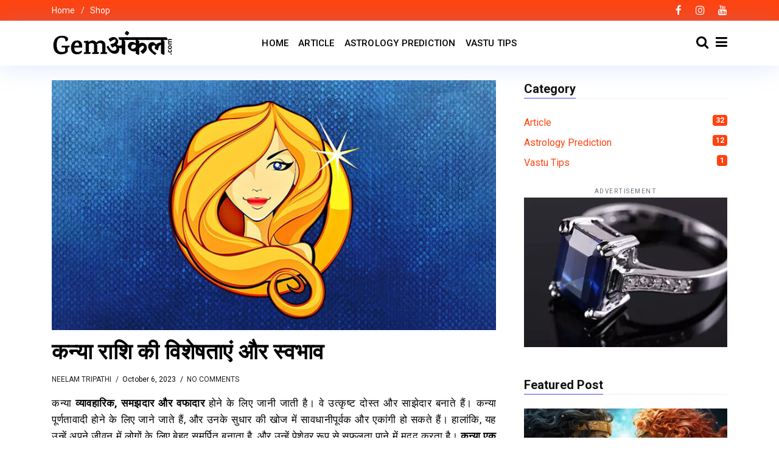

--- FILE ---
content_type: text/html; charset=UTF-8
request_url: https://blog.gemuncle.com/virgo-nature-and-personality-in-hindi/
body_size: 66176
content:
<!DOCTYPE html>
<html lang="en-US">
<head>
<meta charset="UTF-8">
<meta name="viewport" content="width=device-width, initial-scale=1.0">
<meta http-equiv="X-UA-Compatible" content="ie=edge">
<link rel="apple-touch-icon" sizes="180x180" href="https://blog.gemuncle.com/apple-touch-icon.png">
<link rel="icon" type="image/png" sizes="32x32" href="https://blog.gemuncle.com/favicon-32x32.png">
<link rel="icon" type="image/png" sizes="16x16" href="https://blog.gemuncle.com/favicon-16x16.png">
<link rel="manifest" href="https://blog.gemuncle.com/site.webmanifest">
<link rel="mask-icon" href="https://blog.gemuncle.com/safari-pinned-tab.svg" color="#ffc107">
<meta name="msapplication-TileColor" content="#ffc107">
<meta name="theme-color" content="#ffc107">
<meta name="google-site-verification" content="ML9sHE9QHmGDj3FYrvWQTpESSnUk08LC30YcEnPI318" />
<link href="https://fonts.googleapis.com/css2?family=Roboto:ital,wght@0,300;0,400;0,500;0,700;0,900;1,300;1,400;1,500&display=swap" rel="stylesheet">
<link href="https://blog.gemuncle.com/wp-content/themes/krishna/assets/css/common.css" rel="stylesheet" media="screen">
<link href="https://blog.gemuncle.com/wp-content/themes/krishna/assets/css/style.css" rel="stylesheet" media="screen">
	<style>img:is([sizes="auto" i], [sizes^="auto," i]) { contain-intrinsic-size: 3000px 1500px }</style>
	
<!-- Search Engine Optimization by Rank Math - https://rankmath.com/ -->
<title>कन्या राशि की विशेषताएं और स्वभाव - Gemuncle</title>
<meta name="description" content="विश्वसनीय - कन्या राशि की तुलना में किसी को अधिक जिम्मेदार और विश्वसनीय खोजने के लिए आपको कड़ी मेहनत करनी पड़ेगी। जब प्रभारी को छोड़ दिया जाता है, तो कन्या"/>
<meta name="robots" content="follow, index, max-snippet:-1, max-video-preview:-1, max-image-preview:large"/>
<link rel="canonical" href="https://blog.gemuncle.com/virgo-nature-and-personality-in-hindi/" />
<meta property="og:locale" content="en_US" />
<meta property="og:type" content="article" />
<meta property="og:title" content="कन्या राशि की विशेषताएं और स्वभाव - Gemuncle" />
<meta property="og:description" content="विश्वसनीय - कन्या राशि की तुलना में किसी को अधिक जिम्मेदार और विश्वसनीय खोजने के लिए आपको कड़ी मेहनत करनी पड़ेगी। जब प्रभारी को छोड़ दिया जाता है, तो कन्या" />
<meta property="og:url" content="https://blog.gemuncle.com/virgo-nature-and-personality-in-hindi/" />
<meta property="og:site_name" content="Gemuncle" />
<meta property="article:tag" content="Horoscope" />
<meta property="article:tag" content="Kanya" />
<meta property="article:tag" content="Virgo" />
<meta property="article:section" content="Astrology Prediction" />
<meta property="og:updated_time" content="2023-11-10T15:01:38+05:30" />
<meta property="og:image" content="https://blog.gemuncle.com/wp-content/uploads/2020/06/virgo-nature-and-personality-in-hindi.jpg" />
<meta property="og:image:secure_url" content="https://blog.gemuncle.com/wp-content/uploads/2020/06/virgo-nature-and-personality-in-hindi.jpg" />
<meta property="og:image:width" content="800" />
<meta property="og:image:height" content="450" />
<meta property="og:image:alt" content="कन्या राशि" />
<meta property="og:image:type" content="image/jpeg" />
<meta property="article:published_time" content="2023-10-06T16:00:52+05:30" />
<meta property="article:modified_time" content="2023-11-10T15:01:38+05:30" />
<meta name="twitter:card" content="summary_large_image" />
<meta name="twitter:title" content="कन्या राशि की विशेषताएं और स्वभाव - Gemuncle" />
<meta name="twitter:description" content="विश्वसनीय - कन्या राशि की तुलना में किसी को अधिक जिम्मेदार और विश्वसनीय खोजने के लिए आपको कड़ी मेहनत करनी पड़ेगी। जब प्रभारी को छोड़ दिया जाता है, तो कन्या" />
<meta name="twitter:image" content="https://blog.gemuncle.com/wp-content/uploads/2020/06/virgo-nature-and-personality-in-hindi.jpg" />
<meta name="twitter:label1" content="Written by" />
<meta name="twitter:data1" content="Neelam Tripathi" />
<meta name="twitter:label2" content="Time to read" />
<meta name="twitter:data2" content="6 minutes" />
<script type="application/ld+json" class="rank-math-schema">{"@context":"https://schema.org","@graph":[{"@type":["Organization","Person"],"@id":"https://blog.gemuncle.com/#person","name":"Gemuncle","url":"https://blog.gemuncle.com","email":"support@gemuncle.com","logo":{"@type":"ImageObject","@id":"https://blog.gemuncle.com/#logo","url":"https://blog.gemuncle.com/wp-content/uploads/2024/11/Logo-Small.png","contentUrl":"https://blog.gemuncle.com/wp-content/uploads/2024/11/Logo-Small.png","caption":"Gemuncle","inLanguage":"en-US","width":"112","height":"112"},"image":{"@id":"https://blog.gemuncle.com/#logo"}},{"@type":"WebSite","@id":"https://blog.gemuncle.com/#website","url":"https://blog.gemuncle.com","name":"Gemuncle","publisher":{"@id":"https://blog.gemuncle.com/#person"},"inLanguage":"en-US"},{"@type":"ImageObject","@id":"https://blog.gemuncle.com/wp-content/uploads/2020/06/virgo-nature-and-personality-in-hindi.jpg","url":"https://blog.gemuncle.com/wp-content/uploads/2020/06/virgo-nature-and-personality-in-hindi.jpg","width":"800","height":"450","inLanguage":"en-US"},{"@type":"WebPage","@id":"https://blog.gemuncle.com/virgo-nature-and-personality-in-hindi/#webpage","url":"https://blog.gemuncle.com/virgo-nature-and-personality-in-hindi/","name":"\u0915\u0928\u094d\u092f\u093e \u0930\u093e\u0936\u093f \u0915\u0940 \u0935\u093f\u0936\u0947\u0937\u0924\u093e\u090f\u0902 \u0914\u0930 \u0938\u094d\u0935\u092d\u093e\u0935 - Gemuncle","datePublished":"2023-10-06T16:00:52+05:30","dateModified":"2023-11-10T15:01:38+05:30","isPartOf":{"@id":"https://blog.gemuncle.com/#website"},"primaryImageOfPage":{"@id":"https://blog.gemuncle.com/wp-content/uploads/2020/06/virgo-nature-and-personality-in-hindi.jpg"},"inLanguage":"en-US"},{"@type":"BlogPosting","headline":"\u0915\u0928\u094d\u092f\u093e \u0930\u093e\u0936\u093f \u0915\u0940 \u0935\u093f\u0936\u0947\u0937\u0924\u093e\u090f\u0902 \u0914\u0930 \u0938\u094d\u0935\u092d\u093e\u0935 - Gemuncle","datePublished":"2023-10-06T16:00:52+05:30","dateModified":"2023-11-10T15:01:38+05:30","author":{"@type":"Person","name":"Rashmi Sharma"},"name":"\u0915\u0928\u094d\u092f\u093e \u0930\u093e\u0936\u093f \u0915\u0940 \u0935\u093f\u0936\u0947\u0937\u0924\u093e\u090f\u0902 \u0914\u0930 \u0938\u094d\u0935\u092d\u093e\u0935 - Gemuncle","articleSection":"Astrology Prediction","@id":"https://blog.gemuncle.com/virgo-nature-and-personality-in-hindi/#schema-2834","isPartOf":{"@id":"https://blog.gemuncle.com/virgo-nature-and-personality-in-hindi/#webpage"},"publisher":{"@id":"https://blog.gemuncle.com/#person"},"image":{"@id":"https://blog.gemuncle.com/wp-content/uploads/2020/06/virgo-nature-and-personality-in-hindi.jpg"},"inLanguage":"en-US","mainEntityOfPage":{"@id":"https://blog.gemuncle.com/virgo-nature-and-personality-in-hindi/#webpage"}}]}</script>
<!-- /Rank Math WordPress SEO plugin -->

<link rel="alternate" type="application/rss+xml" title="Gemuncle &raquo; Feed" href="https://blog.gemuncle.com/feed/" />
<link rel="alternate" type="application/rss+xml" title="Gemuncle &raquo; Comments Feed" href="https://blog.gemuncle.com/comments/feed/" />
<link rel="alternate" type="application/rss+xml" title="Gemuncle &raquo; कन्या राशि की विशेषताएं और स्वभाव Comments Feed" href="https://blog.gemuncle.com/virgo-nature-and-personality-in-hindi/feed/" />
<script type="text/javascript">
/* <![CDATA[ */
window._wpemojiSettings = {"baseUrl":"https:\/\/s.w.org\/images\/core\/emoji\/15.0.3\/72x72\/","ext":".png","svgUrl":"https:\/\/s.w.org\/images\/core\/emoji\/15.0.3\/svg\/","svgExt":".svg","source":{"concatemoji":"https:\/\/blog.gemuncle.com\/wp-includes\/js\/wp-emoji-release.min.js?ver=73afa1a2a0d60dab182266acdaf03c1e"}};
/*! This file is auto-generated */
!function(i,n){var o,s,e;function c(e){try{var t={supportTests:e,timestamp:(new Date).valueOf()};sessionStorage.setItem(o,JSON.stringify(t))}catch(e){}}function p(e,t,n){e.clearRect(0,0,e.canvas.width,e.canvas.height),e.fillText(t,0,0);var t=new Uint32Array(e.getImageData(0,0,e.canvas.width,e.canvas.height).data),r=(e.clearRect(0,0,e.canvas.width,e.canvas.height),e.fillText(n,0,0),new Uint32Array(e.getImageData(0,0,e.canvas.width,e.canvas.height).data));return t.every(function(e,t){return e===r[t]})}function u(e,t,n){switch(t){case"flag":return n(e,"\ud83c\udff3\ufe0f\u200d\u26a7\ufe0f","\ud83c\udff3\ufe0f\u200b\u26a7\ufe0f")?!1:!n(e,"\ud83c\uddfa\ud83c\uddf3","\ud83c\uddfa\u200b\ud83c\uddf3")&&!n(e,"\ud83c\udff4\udb40\udc67\udb40\udc62\udb40\udc65\udb40\udc6e\udb40\udc67\udb40\udc7f","\ud83c\udff4\u200b\udb40\udc67\u200b\udb40\udc62\u200b\udb40\udc65\u200b\udb40\udc6e\u200b\udb40\udc67\u200b\udb40\udc7f");case"emoji":return!n(e,"\ud83d\udc26\u200d\u2b1b","\ud83d\udc26\u200b\u2b1b")}return!1}function f(e,t,n){var r="undefined"!=typeof WorkerGlobalScope&&self instanceof WorkerGlobalScope?new OffscreenCanvas(300,150):i.createElement("canvas"),a=r.getContext("2d",{willReadFrequently:!0}),o=(a.textBaseline="top",a.font="600 32px Arial",{});return e.forEach(function(e){o[e]=t(a,e,n)}),o}function t(e){var t=i.createElement("script");t.src=e,t.defer=!0,i.head.appendChild(t)}"undefined"!=typeof Promise&&(o="wpEmojiSettingsSupports",s=["flag","emoji"],n.supports={everything:!0,everythingExceptFlag:!0},e=new Promise(function(e){i.addEventListener("DOMContentLoaded",e,{once:!0})}),new Promise(function(t){var n=function(){try{var e=JSON.parse(sessionStorage.getItem(o));if("object"==typeof e&&"number"==typeof e.timestamp&&(new Date).valueOf()<e.timestamp+604800&&"object"==typeof e.supportTests)return e.supportTests}catch(e){}return null}();if(!n){if("undefined"!=typeof Worker&&"undefined"!=typeof OffscreenCanvas&&"undefined"!=typeof URL&&URL.createObjectURL&&"undefined"!=typeof Blob)try{var e="postMessage("+f.toString()+"("+[JSON.stringify(s),u.toString(),p.toString()].join(",")+"));",r=new Blob([e],{type:"text/javascript"}),a=new Worker(URL.createObjectURL(r),{name:"wpTestEmojiSupports"});return void(a.onmessage=function(e){c(n=e.data),a.terminate(),t(n)})}catch(e){}c(n=f(s,u,p))}t(n)}).then(function(e){for(var t in e)n.supports[t]=e[t],n.supports.everything=n.supports.everything&&n.supports[t],"flag"!==t&&(n.supports.everythingExceptFlag=n.supports.everythingExceptFlag&&n.supports[t]);n.supports.everythingExceptFlag=n.supports.everythingExceptFlag&&!n.supports.flag,n.DOMReady=!1,n.readyCallback=function(){n.DOMReady=!0}}).then(function(){return e}).then(function(){var e;n.supports.everything||(n.readyCallback(),(e=n.source||{}).concatemoji?t(e.concatemoji):e.wpemoji&&e.twemoji&&(t(e.twemoji),t(e.wpemoji)))}))}((window,document),window._wpemojiSettings);
/* ]]> */
</script>
<style id='wp-emoji-styles-inline-css' type='text/css'>

	img.wp-smiley, img.emoji {
		display: inline !important;
		border: none !important;
		box-shadow: none !important;
		height: 1em !important;
		width: 1em !important;
		margin: 0 0.07em !important;
		vertical-align: -0.1em !important;
		background: none !important;
		padding: 0 !important;
	}
</style>
<link rel='stylesheet' id='wp-block-library-css' href='https://blog.gemuncle.com/wp-includes/css/dist/block-library/style.min.css?ver=73afa1a2a0d60dab182266acdaf03c1e' type='text/css' media='all' />
<style id='classic-theme-styles-inline-css' type='text/css'>
/*! This file is auto-generated */
.wp-block-button__link{color:#fff;background-color:#32373c;border-radius:9999px;box-shadow:none;text-decoration:none;padding:calc(.667em + 2px) calc(1.333em + 2px);font-size:1.125em}.wp-block-file__button{background:#32373c;color:#fff;text-decoration:none}
</style>
<style id='global-styles-inline-css' type='text/css'>
:root{--wp--preset--aspect-ratio--square: 1;--wp--preset--aspect-ratio--4-3: 4/3;--wp--preset--aspect-ratio--3-4: 3/4;--wp--preset--aspect-ratio--3-2: 3/2;--wp--preset--aspect-ratio--2-3: 2/3;--wp--preset--aspect-ratio--16-9: 16/9;--wp--preset--aspect-ratio--9-16: 9/16;--wp--preset--color--black: #000000;--wp--preset--color--cyan-bluish-gray: #abb8c3;--wp--preset--color--white: #ffffff;--wp--preset--color--pale-pink: #f78da7;--wp--preset--color--vivid-red: #cf2e2e;--wp--preset--color--luminous-vivid-orange: #ff6900;--wp--preset--color--luminous-vivid-amber: #fcb900;--wp--preset--color--light-green-cyan: #7bdcb5;--wp--preset--color--vivid-green-cyan: #00d084;--wp--preset--color--pale-cyan-blue: #8ed1fc;--wp--preset--color--vivid-cyan-blue: #0693e3;--wp--preset--color--vivid-purple: #9b51e0;--wp--preset--gradient--vivid-cyan-blue-to-vivid-purple: linear-gradient(135deg,rgba(6,147,227,1) 0%,rgb(155,81,224) 100%);--wp--preset--gradient--light-green-cyan-to-vivid-green-cyan: linear-gradient(135deg,rgb(122,220,180) 0%,rgb(0,208,130) 100%);--wp--preset--gradient--luminous-vivid-amber-to-luminous-vivid-orange: linear-gradient(135deg,rgba(252,185,0,1) 0%,rgba(255,105,0,1) 100%);--wp--preset--gradient--luminous-vivid-orange-to-vivid-red: linear-gradient(135deg,rgba(255,105,0,1) 0%,rgb(207,46,46) 100%);--wp--preset--gradient--very-light-gray-to-cyan-bluish-gray: linear-gradient(135deg,rgb(238,238,238) 0%,rgb(169,184,195) 100%);--wp--preset--gradient--cool-to-warm-spectrum: linear-gradient(135deg,rgb(74,234,220) 0%,rgb(151,120,209) 20%,rgb(207,42,186) 40%,rgb(238,44,130) 60%,rgb(251,105,98) 80%,rgb(254,248,76) 100%);--wp--preset--gradient--blush-light-purple: linear-gradient(135deg,rgb(255,206,236) 0%,rgb(152,150,240) 100%);--wp--preset--gradient--blush-bordeaux: linear-gradient(135deg,rgb(254,205,165) 0%,rgb(254,45,45) 50%,rgb(107,0,62) 100%);--wp--preset--gradient--luminous-dusk: linear-gradient(135deg,rgb(255,203,112) 0%,rgb(199,81,192) 50%,rgb(65,88,208) 100%);--wp--preset--gradient--pale-ocean: linear-gradient(135deg,rgb(255,245,203) 0%,rgb(182,227,212) 50%,rgb(51,167,181) 100%);--wp--preset--gradient--electric-grass: linear-gradient(135deg,rgb(202,248,128) 0%,rgb(113,206,126) 100%);--wp--preset--gradient--midnight: linear-gradient(135deg,rgb(2,3,129) 0%,rgb(40,116,252) 100%);--wp--preset--font-size--small: 13px;--wp--preset--font-size--medium: 20px;--wp--preset--font-size--large: 36px;--wp--preset--font-size--x-large: 42px;--wp--preset--spacing--20: 0.44rem;--wp--preset--spacing--30: 0.67rem;--wp--preset--spacing--40: 1rem;--wp--preset--spacing--50: 1.5rem;--wp--preset--spacing--60: 2.25rem;--wp--preset--spacing--70: 3.38rem;--wp--preset--spacing--80: 5.06rem;--wp--preset--shadow--natural: 6px 6px 9px rgba(0, 0, 0, 0.2);--wp--preset--shadow--deep: 12px 12px 50px rgba(0, 0, 0, 0.4);--wp--preset--shadow--sharp: 6px 6px 0px rgba(0, 0, 0, 0.2);--wp--preset--shadow--outlined: 6px 6px 0px -3px rgba(255, 255, 255, 1), 6px 6px rgba(0, 0, 0, 1);--wp--preset--shadow--crisp: 6px 6px 0px rgba(0, 0, 0, 1);}:where(.is-layout-flex){gap: 0.5em;}:where(.is-layout-grid){gap: 0.5em;}body .is-layout-flex{display: flex;}.is-layout-flex{flex-wrap: wrap;align-items: center;}.is-layout-flex > :is(*, div){margin: 0;}body .is-layout-grid{display: grid;}.is-layout-grid > :is(*, div){margin: 0;}:where(.wp-block-columns.is-layout-flex){gap: 2em;}:where(.wp-block-columns.is-layout-grid){gap: 2em;}:where(.wp-block-post-template.is-layout-flex){gap: 1.25em;}:where(.wp-block-post-template.is-layout-grid){gap: 1.25em;}.has-black-color{color: var(--wp--preset--color--black) !important;}.has-cyan-bluish-gray-color{color: var(--wp--preset--color--cyan-bluish-gray) !important;}.has-white-color{color: var(--wp--preset--color--white) !important;}.has-pale-pink-color{color: var(--wp--preset--color--pale-pink) !important;}.has-vivid-red-color{color: var(--wp--preset--color--vivid-red) !important;}.has-luminous-vivid-orange-color{color: var(--wp--preset--color--luminous-vivid-orange) !important;}.has-luminous-vivid-amber-color{color: var(--wp--preset--color--luminous-vivid-amber) !important;}.has-light-green-cyan-color{color: var(--wp--preset--color--light-green-cyan) !important;}.has-vivid-green-cyan-color{color: var(--wp--preset--color--vivid-green-cyan) !important;}.has-pale-cyan-blue-color{color: var(--wp--preset--color--pale-cyan-blue) !important;}.has-vivid-cyan-blue-color{color: var(--wp--preset--color--vivid-cyan-blue) !important;}.has-vivid-purple-color{color: var(--wp--preset--color--vivid-purple) !important;}.has-black-background-color{background-color: var(--wp--preset--color--black) !important;}.has-cyan-bluish-gray-background-color{background-color: var(--wp--preset--color--cyan-bluish-gray) !important;}.has-white-background-color{background-color: var(--wp--preset--color--white) !important;}.has-pale-pink-background-color{background-color: var(--wp--preset--color--pale-pink) !important;}.has-vivid-red-background-color{background-color: var(--wp--preset--color--vivid-red) !important;}.has-luminous-vivid-orange-background-color{background-color: var(--wp--preset--color--luminous-vivid-orange) !important;}.has-luminous-vivid-amber-background-color{background-color: var(--wp--preset--color--luminous-vivid-amber) !important;}.has-light-green-cyan-background-color{background-color: var(--wp--preset--color--light-green-cyan) !important;}.has-vivid-green-cyan-background-color{background-color: var(--wp--preset--color--vivid-green-cyan) !important;}.has-pale-cyan-blue-background-color{background-color: var(--wp--preset--color--pale-cyan-blue) !important;}.has-vivid-cyan-blue-background-color{background-color: var(--wp--preset--color--vivid-cyan-blue) !important;}.has-vivid-purple-background-color{background-color: var(--wp--preset--color--vivid-purple) !important;}.has-black-border-color{border-color: var(--wp--preset--color--black) !important;}.has-cyan-bluish-gray-border-color{border-color: var(--wp--preset--color--cyan-bluish-gray) !important;}.has-white-border-color{border-color: var(--wp--preset--color--white) !important;}.has-pale-pink-border-color{border-color: var(--wp--preset--color--pale-pink) !important;}.has-vivid-red-border-color{border-color: var(--wp--preset--color--vivid-red) !important;}.has-luminous-vivid-orange-border-color{border-color: var(--wp--preset--color--luminous-vivid-orange) !important;}.has-luminous-vivid-amber-border-color{border-color: var(--wp--preset--color--luminous-vivid-amber) !important;}.has-light-green-cyan-border-color{border-color: var(--wp--preset--color--light-green-cyan) !important;}.has-vivid-green-cyan-border-color{border-color: var(--wp--preset--color--vivid-green-cyan) !important;}.has-pale-cyan-blue-border-color{border-color: var(--wp--preset--color--pale-cyan-blue) !important;}.has-vivid-cyan-blue-border-color{border-color: var(--wp--preset--color--vivid-cyan-blue) !important;}.has-vivid-purple-border-color{border-color: var(--wp--preset--color--vivid-purple) !important;}.has-vivid-cyan-blue-to-vivid-purple-gradient-background{background: var(--wp--preset--gradient--vivid-cyan-blue-to-vivid-purple) !important;}.has-light-green-cyan-to-vivid-green-cyan-gradient-background{background: var(--wp--preset--gradient--light-green-cyan-to-vivid-green-cyan) !important;}.has-luminous-vivid-amber-to-luminous-vivid-orange-gradient-background{background: var(--wp--preset--gradient--luminous-vivid-amber-to-luminous-vivid-orange) !important;}.has-luminous-vivid-orange-to-vivid-red-gradient-background{background: var(--wp--preset--gradient--luminous-vivid-orange-to-vivid-red) !important;}.has-very-light-gray-to-cyan-bluish-gray-gradient-background{background: var(--wp--preset--gradient--very-light-gray-to-cyan-bluish-gray) !important;}.has-cool-to-warm-spectrum-gradient-background{background: var(--wp--preset--gradient--cool-to-warm-spectrum) !important;}.has-blush-light-purple-gradient-background{background: var(--wp--preset--gradient--blush-light-purple) !important;}.has-blush-bordeaux-gradient-background{background: var(--wp--preset--gradient--blush-bordeaux) !important;}.has-luminous-dusk-gradient-background{background: var(--wp--preset--gradient--luminous-dusk) !important;}.has-pale-ocean-gradient-background{background: var(--wp--preset--gradient--pale-ocean) !important;}.has-electric-grass-gradient-background{background: var(--wp--preset--gradient--electric-grass) !important;}.has-midnight-gradient-background{background: var(--wp--preset--gradient--midnight) !important;}.has-small-font-size{font-size: var(--wp--preset--font-size--small) !important;}.has-medium-font-size{font-size: var(--wp--preset--font-size--medium) !important;}.has-large-font-size{font-size: var(--wp--preset--font-size--large) !important;}.has-x-large-font-size{font-size: var(--wp--preset--font-size--x-large) !important;}
:where(.wp-block-post-template.is-layout-flex){gap: 1.25em;}:where(.wp-block-post-template.is-layout-grid){gap: 1.25em;}
:where(.wp-block-columns.is-layout-flex){gap: 2em;}:where(.wp-block-columns.is-layout-grid){gap: 2em;}
:root :where(.wp-block-pullquote){font-size: 1.5em;line-height: 1.6;}
</style>
<link rel="https://api.w.org/" href="https://blog.gemuncle.com/wp-json/" /><link rel="alternate" title="JSON" type="application/json" href="https://blog.gemuncle.com/wp-json/wp/v2/posts/43" /><link rel="EditURI" type="application/rsd+xml" title="RSD" href="https://blog.gemuncle.com/xmlrpc.php?rsd" />

<link rel='shortlink' href='https://blog.gemuncle.com/?p=43' />
<link rel="alternate" title="oEmbed (JSON)" type="application/json+oembed" href="https://blog.gemuncle.com/wp-json/oembed/1.0/embed?url=https%3A%2F%2Fblog.gemuncle.com%2Fvirgo-nature-and-personality-in-hindi%2F" />
<link rel="alternate" title="oEmbed (XML)" type="text/xml+oembed" href="https://blog.gemuncle.com/wp-json/oembed/1.0/embed?url=https%3A%2F%2Fblog.gemuncle.com%2Fvirgo-nature-and-personality-in-hindi%2F&#038;format=xml" />

<script async src="https://www.googletagmanager.com/gtag/js?id=G-DQVZC4WD98"></script>
<script>
window.dataLayer = window.dataLayer || [];
function gtag(){dataLayer.push(arguments);}
gtag('js', new Date());
gtag('config', 'G-DQVZC4WD98');
</script>
</head>
<body>
	<div id="fbt-content-overlay" onclick="closeNav()"></div>
	<form autocomplete="off" id="search" role="search" action="https://blog.gemuncle.com/" method="get">
        <div class="input">
			<input type="text" class="search" name="s" placeholder="Search...">
            <button type="submit" class="submit fa fa-search"></button>
        </div>
        <button id="close" type="reset" value="">×</button>
    </form><!-- #search -->

	
	<div id="page-wrapper" class="magazine-view feed-view">
		<div class="fbt-headline clearfix" id="headline">
            <div class="container">
                <div class="row align-items-center justify-content-between py-1 py-md-0">
                    <div class="col-md-7 col-7 left-headline-content">
                        <div class="fbt-left-headline" id="left-headline">
							<ul class="nav justify-content-start"><li id="menu-item-98" class="menu-item menu-item-type-custom menu-item-object-custom menu-item-home menu-item-98"><a href="https://blog.gemuncle.com/" class="nav-link nav_item">Home</a></li><li id="menu-item-54" class="menu-item menu-item-type-custom menu-item-object-custom menu-item-54"><a href="https://www.Gemuncle.com/" class="nav-link nav_item">Shop</a></li></ul>                        </div>
                    </div>
                    <div class="col-md-5 col-5 right-headline-content">
                        <div class="fbt-right-headline" id="right-headline">
                            <ul class="nav justify-content-end social-icons">
                                <li class="nav-item">
                                    <a class="nav-link" href="https://www.facebook.com/gemuncle" target="_blank"><i class="fa fa-facebook"></i></a>
                                </li>
                                <li class="nav-item">
                                    <a class="nav-link" href="https://www.instagram.com/gemuncleofficial/" target="_blank"><i class="fa fa-instagram"></i></a>
                                </li>
                                <li class="nav-item">
                                    <a class="nav-link" href="https://www.youtube.com/channel/UCM7hQc3Zbxb1DgVGZ8oqH0A" target="_blank"><i class="fa fa-youtube"></i></a>
                                </li>
                            </ul>
                        </div>
                    </div>
                </div>
            </div>
        </div><!--#headline closed-->

		<nav class="navbar navbar-expand-xl navbar-fbt fbt-nav-skin fbt_sticky_nav m-0">
            <div class="container nav-mobile-px clearfix">
                <div class="navbar-brand order-2 order-xl-1 m-auto">
                    <a href="https://blog.gemuncle.com/">
						<img src="https://blog.gemuncle.com/wp-content/themes/krishna/assets/img/logo.svg" title="Gemuncle" alt="Gemuncle">
					</a>
                </div>
                <button aria-expanded="false" aria-label="Toggle navigation" class="navbar-toggler order-1 order-xl-2" data-target="#navbar-menu" data-toggle="collapse" type="button">&#x2630;</button>
                <div class="header-buttons order-3 order-lg-4">
                    <span class="fa fa-search navbar-search search-trigger"></span>
                    <span class="fa fa-bars fbt-sidenav ml-2 active" onclick="openNav()"></span>
                </div>
                <div class="collapse navbar-collapse order-4 order-xl-3 clearfix" id="navbar-menu">
					<ul class="navbar-nav m-auto clearfix"><li id="menu-item-50" class="menu-item menu-item-type-custom menu-item-object-custom menu-item-home menu-item-50"><a href="https://blog.gemuncle.com/" class="nav-link nav_item">Home</a></li><li id="menu-item-52" class="menu-item menu-item-type-taxonomy menu-item-object-category menu-item-52"><a href="https://blog.gemuncle.com/category/article/" class="nav-link nav_item">Article</a></li><li id="menu-item-51" class="menu-item menu-item-type-taxonomy menu-item-object-category current-post-ancestor current-menu-parent current-post-parent menu-item-51"><a href="https://blog.gemuncle.com/category/astrology-prediction/" class="nav-link nav_item">Astrology Prediction</a></li><li id="menu-item-53" class="menu-item menu-item-type-taxonomy menu-item-object-category menu-item-53"><a href="https://blog.gemuncle.com/category/vastu-tips/" class="nav-link nav_item">Vastu Tips</a></li></ul>                </div>
            </div>
        </nav><!-- .navbar end-->

<div class="outer-wrapper my-4" id="outer-wrapper">
    <div class="container fbt-elastic-container">
        <div class="row justify-content-center">

            <div class="fbt-main-wrapper col-lg-8 mb-5 mb-lg-0">
                <div id="main-wrapper">
                    <div class="main-section" id="main_content">
                        <div class="blog-posts fbt-item-post-wrap">
                            <div class="blog-post fbt-item-post">

                                                                <div class="featuredImageContainer">
                                                                        <div class="fbt-item-thumbnail">
                                        <img class="post-thumbnail lazyloaded" data-src="https://blog.gemuncle.com/wp-content/uploads/2020/06/virgo-nature-and-personality-in-hindi-800x450.jpg" src="https://blog.gemuncle.com/wp-content/themes/krishna/assets/img/800.jpg" title="कन्या राशि की विशेषताएं और स्वभाव" alt="कन्या राशि की विशेषताएं और स्वभाव">
                                    </div>
                                    
                                    <div class="fbt-item-caption mt-3">
                                        <h1 class="post-title">कन्या राशि की विशेषताएं और स्वभाव</h1>
                                        <div class="item-post-meta mt-3">
                                            <div class="post-meta mb-3">
                                                <span class="post-author"><a href="https://blog.gemuncle.com/author/neelam-tripathi/" title="Posts by Neelam Tripathi" rel="author">Neelam Tripathi</a></span>
                                                <span class="post-date published">October 6, 2023</span>
                                                <span class="post-date published"><a href="https://blog.gemuncle.com/virgo-nature-and-personality-in-hindi/#respond" class="post-comments" >No Comments</a></span>
                                            </div>
                                        </div>
                                    </div>
                                </div>
                                <div class="post-body post-content">
                                    <p>कन्या <strong>व्यावहारिक, समझदार और वफादार</strong> होने के लिए जानी जाती है। वे उत्कृष्ट दोस्त और साझेदार बनाते हैं। कन्या पूर्णतावादी होने के लिए जाने जाते हैं, और उनके सुधार की खोज में सावधानीपूर्वक और एकांगी हो सकते हैं। हालांकि, यह उन्हें अपने जीवन में लोगों के लिए बेहद समर्पित बनाता है, और उन्हें पेशेवर रूप से सफलता पाने में मदद करता है। <strong>कन्या एक पृथ्वी-चिन्ह</strong> है, जो उनकी व्यावहारिक और तार्किक प्रवृत्तियों में प्रदर्शित होता है। उनके कुछ सबसे अच्छे गुण हैं क्योंकि वे ऐसे विचारशील, अच्छी तरह से जमीन पर रहने वाले लोग हैं।</p>
<h2>कन्या सकारात्मक लक्षण</h2>
<p><strong>मेहनती &#8211;</strong> कन्या जानते हैं कि कड़ी मेहनत से भुगतान होता है। वे खुद को एक परियोजना में फेंकने से डरते नहीं हैं, इससे कोई फर्क नहीं पड़ता कि क्या हो सकता है, और यहां तक ​​कि कुछ रातों की नींद हराम हो सकती है।</p>
<p><strong>रचनात्मक &#8211;</strong> कन्या खुद को अपनी रचनात्मकता में फेंक देते हैं जितना कि उनके अन्य जुनून। उनकी रचनात्मकता हमेशा बह रही है और वे एक शॉप/दुकान के रूप में कला, नृत्य और लेखन जैसे माध्यमों का उपयोग करते हैं।</p>
<p><strong>विश्वसनीय &#8211;</strong> कन्या राशि की तुलना में किसी को अधिक जिम्मेदार और विश्वसनीय खोजने के लिए आपको कड़ी मेहनत करनी पड़ेगी। जब प्रभारी को छोड़ दिया जाता है, तो कन्या अपनी ज़िम्मेदारियों को गंभीरता से लेते हैं, और जब आपको उनकी आवश्यकता होती है, तो वे हमेशा दिखाई देंगे।</p>
<p><strong>धैर्यवान &#8211;</strong> जबकि कोई भी असीम रूप से धैर्यवान नहीं है, कन्या दूसरों की तुलना में अधिक धैर्यवान है। वे हमेशा लोगों में सर्वश्रेष्ठ देखने को तैयार रहते हैं, और लोगों को समय देने के लिए तैयार रहते हैं जब उन्हें अपने कार्य को आकार देने की आवश्यकता होती है।</p>
<p><strong>दयालु &#8211;</strong> कन्या भी विनम्र और स्नेही होते हैं। लोगों में सर्वश्रेष्ठ देखने की उनकी इच्छा के साथ, वे अनौपचारिक रूप से दयालु हैं और हमेशा दूसरों की मदद करने के लिए तैयार रहते हैं।</p>
<h2>कन्या नकारात्मक लक्षण</h2>
<p><strong>नाजुक &#8211;</strong> कन्या कठिन काम करने वाले होते हैं और वे जो भी करते हैं, उस पर महान होते हैं, लेकिन ये उच्च मानक उन्हें दूसरों के प्रति न्यायपूर्ण और आलोचनात्मक भी बना सकते हैं।</p>
<p><strong>ज़िद्दी &#8211;</strong> कन्या को विशेष रूप से उनके तरीकों में सेट किया जा सकता है। चूंकि वे बहुत समर्पित हैं, वे अक्सर सोचते हैं कि वे सबसे अच्छा जानते हैं, और अपने मन को बदलने या अपने तरीके बदलने के लिए अनिच्छुक हैं।</p>
<p>अत्यधिक सोच &#8211; महत्वपूर्ण विचारकों के रूप में, कन्या ओवर-थिंकर्स भी हो सकते हैं। उनका दिमाग हर समय इतना व्यस्त रहता है, लगातार उन चीजों के बारे में सोचता रहता है जो उन्हें करने की आवश्यकता होती है या वे अपने अगले प्रोजेक्ट पर कैसे आगे बढ़ सकते हैं। इसका मतलब है कि वे भावनाओं और रिश्तों को भी खत्म कर देते हैं।</p>
<p><strong>नकचढ़े &#8211;</strong> फिर से, कन्या अपने तरीके से बहुत सेट हैं और कुछ नया करने की कोशिश करने के लिए आसानी से आश्वस्त नहीं हैं। जब वे कन्या की पहली पसंद नहीं होते हैं, तो वे दूसरों की पसंद के बारे में महत्वपूर्ण होने का जोखिम भी उठाते हैं।</p>
<h3>प्रेम</h3>
<p>कन्या गहरे और बौद्धिक संबंधों पर पनपे। वे सहायक और वफादार रोमांटिक साथी हैं, और अपने प्रियजनों के हितों और जीवन में गहरी दिलचस्पी लेते हैं। एक कन्या वास्तव में अपने साथी के हितों और उनके मन को जानने का प्रयास करेगी, और अपनी भावनाओं को व्यक्त करने और अपने प्यार को दिखाने में सूक्ष्म है।</p>
<p>वृष, वृश्चिक, कर्क और मकर लक्षणों के साथ कन्या विशेषताएँ रोमांटिक रूप से संगत हैं।</p>
<h3>आदर्शवादी</h3>
<p>एक स्वाभाविक रूप से शर्मीली और आरक्षित संकेत के रूप में, कन्या के पास नए दोस्तों को खोलने और बनाने में कठिन समय है। हालांकि, एक बार जब वे कर लेते हैं तो वे अद्भुत दोस्त होते हैं, जिन्हें हमेशा किसी की भी जरूरत के लिए पहली कॉल होनी चाहिए, या अगर आपको जीवन के बारे में अच्छी बात की जरूरत है। तो कन्या दूसरों के साथ जुड़ना पसंद करते हैं, और यह उनकी दोस्ती में और परिवार के सदस्यों के साथ भी लागू होता है।</p>
<p>कन्या एक वृश्चिक के साथ सबसे अच्छा करेगी जो उनकी शांत तीव्रता को समझते हैं और उनके भावनात्मक पक्ष को सामने ला सकते हैं।</p>
<h3>व्यवसाय-संबंधी</h3>
<p>अप्रत्याशित रूप से, कन्या महान कर्मचारी बनाते हैं! उनकी महत्वपूर्ण सोच और विश्लेषण कौशल का मतलब है कि वे हमेशा अगली बड़ी चीज की तलाश में रहते हैं और अपने काम पर कैसे सुधार करते हैं।</p>
<p>कन्या को काम पर अपनी महत्वपूर्ण प्रवृत्तियों से सावधान रहना होगा, और सुनिश्चित करें कि उनके पास अपने फ़िल्टर हैं ताकि वे उन चीजों को न कहें जो वे वापस नहीं ले सकते हैं और अवसरों को खतरे में नहीं डाल सकते हैं।</p>
                                </div>
                                

                                <div class="post-footer mt-4">
                                    <div class="row justify-content-center">
                                        <div class="col-lg-12">
                                            <div class="post-labels">
                                                <span class="label-head Label"> <a class="label-link badge badge-info py-1 px-3" href="https://blog.gemuncle.com/tag/horoscope/" rel="tag">Horoscope</a> <a class="label-link badge badge-info py-1 px-3" href="https://blog.gemuncle.com/tag/kanya/" rel="tag">Kanya</a> <a class="label-link badge badge-info py-1 px-3" href="https://blog.gemuncle.com/tag/virgo/" rel="tag">Virgo</a></span>                                            </div>
                                        </div>
                                    </div>
                                    <div class="sharethis-inline-share-buttons mt-2"></div>

                                                                        <div class="fbt-item-post-pager">
                                        <div class="card- mt-3 mb-5">
                                            <div class="col-lg-12">
                                                <div class="post-pager row">
                                                    <div class="previous col-lg-6 bg-dark px-2 py-4 text-left">
                                                                                                                <a class="fbt-newer-link text-white" href="https://blog.gemuncle.com/libra-nature-and-personality-in-hindi/" title="तुला राशि की विशेषताएं और स्वभाव">
                                                            <strong class="text-left pl-3"><i class="fa fa-angle-left"></i> Previous</strong>
                                                            <div class="h5 text-white fbt-np-title mt-2 pl-3">
                                                                तुला राशि की विशेषताएं और स्वभाव                                                            </div>
                                                        </a>
                                                                                                            </div>

                                                    <div class="next col-lg-6 bg-secondary px-2 py-4 text-right">
                                                                                                                <a class="fbt-older-link text-white" href="https://blog.gemuncle.com/leo-nature-and-personality-in-hindi/" title="सिंह राशि की विशेषताएं और स्वभाव">
                                                            <strong class="text-right pr-3">Next <i class="fa fa-angle-right"></i></strong>
                                                            <div class="h5 text-white text-right fbt-np-title mt-2 pr-3">
                                                                सिंह राशि की विशेषताएं और स्वभाव                                                            </div>
                                                        </a>
                                                                                                            </div>
                                                </div>
                                            </div>
                                        </div>
                                    </div>


                                    <div class="row justify-content-center mt-n4">
                                        <div class="col-lg-12">
                                            <div class="blog-post-comments">
                                                <section class="comments embed" id="comments">
                                                    <div class="comment-list--form">
                                                        <div class="comment-list">	<div id="respond" class="comment-respond">
		<h3 id="reply-title" class="comment-reply-title">Leave a Reply <small><a rel="nofollow" id="cancel-comment-reply-link" href="/virgo-nature-and-personality-in-hindi/#respond" style="display:none;">Cancel reply</a></small></h3><form action="https://blog.gemuncle.com/wp-comments-post.php" method="post" id="commentform" class="comment-form"><p class="comment-notes"><span id="email-notes">Your email address will not be published.</span> <span class="required-field-message">Required fields are marked <span class="required">*</span></span></p><p class="comment-form-comment"><label for="comment">Comment <span class="required">*</span></label> <textarea id="comment" name="comment" cols="45" rows="8" maxlength="65525" required="required"></textarea></p><p class="comment-form-author"><label for="author">Name <span class="required">*</span></label> <input id="author" name="author" type="text" value="" size="30" maxlength="245" autocomplete="name" required="required" /></p>
<p class="comment-form-email"><label for="email">Email <span class="required">*</span></label> <input id="email" name="email" type="text" value="" size="30" maxlength="100" aria-describedby="email-notes" autocomplete="email" required="required" /></p>
<p class="form-submit"><input name="submit" type="submit" id="submit" class="submit" value="Post Comment" /> <input type='hidden' name='comment_post_ID' value='43' id='comment_post_ID' />
<input type='hidden' name='comment_parent' id='comment_parent' value='0' />
</p></form>	</div><!-- #respond -->
	</div>                                                    </div>
                                                </section>
                                            </div>
                                        </div>
                                    </div>

                                </div><!--.post-footer-->
                            </div>
                        </div><!--.fbt-item-post-wrap-->

                    </div>
                </div><!-- #main-wrapper -->
            </div>

            
<div class="fbt-magazine-sidebar col-lg-4">
    <div class="fbt-magazine-sidebar__content h-100 pl-lg-3">

        <div class="widget BlogArchive">
            <div class="fbt-sep-title">
                <h4 class="title title-heading-left">Category</h4>
                <div class="title-sep-container">
                    <div class="title-sep sep-double"></div>
                </div>
            </div>
            <div class="widget-content">
                <div id="ArchiveList">
                    <div id="BlogArchive1_ArchiveList">
                        <ul class="flat list-unstyled">
							                            <li class="archivedate">
                                <a href="https://blog.gemuncle.com/category/article/">Article<span class="post-count float-right badge badge-primary">32</span></a>
                            </li>
							                            <li class="archivedate">
                                <a href="https://blog.gemuncle.com/category/astrology-prediction/">Astrology Prediction<span class="post-count float-right badge badge-primary">12</span></a>
                            </li>
							                            <li class="archivedate">
                                <a href="https://blog.gemuncle.com/category/vastu-tips/">Vastu Tips<span class="post-count float-right badge badge-primary">1</span></a>
                            </li>
							                        </ul>
                    </div>
                </div>
            </div>
        </div>

		<div class="fbt-ad-block mb-5">
            <div class="fbt_ad text-center">
                <span class="fbt-ad-title">
                    Advertisement
					<span class="ad_block"></span>
                </span>
                <div class="widget-content">
                    <a href="https://gemuncle.com/rashi-ratna-anguthi-in-silver">
                        <img class="lazyloaded img-fluid" src="https://blog.gemuncle.com/wp-content/themes/krishna/assets/img/500.jpg" data-src="https://blog.gemuncle.com/wp-content/themes/krishna/assets/img/a/customized-rings.webp"
						title="Rashi Bhgaya Ratna Ring" alt="Rashi Bhgaya Ratna Ring">
                    </a>
                </div>
            </div>
        </div>

		<div class="widget FeaturedPost mb-3">
            <div class="fbt-sep-title">
                <h4 class="title title-heading-left">Featured Post</h4>
                <div class="title-sep-container">
                    <div class="title-sep sep-double"></div>
                </div>
            </div>

			            <div class="widget-content">
                <div class="FeaturedPostContainer">
                    <div class="fbt-item-thumbnail">
						<a href="https://blog.gemuncle.com/love-compatibility-zodiac-signs/">
							<img class="post-thumbnail lazyloaded" data-src="https://blog.gemuncle.com/wp-content/uploads/2025/02/love-compatibility-500x281.webp" title="Love Compatibility &#038; Zodiac Signs: Find Your Perfect Match" alt="Love Compatibility &#038; Zodiac Signs: Find Your Perfect Match" src="https://blog.gemuncle.com/wp-content/themes/krishna/assets/img/500.jpg">
						</a>
                    </div>
                    <div class="fbt-title-section mt-3">
                        <div class="post-meta mb-2">
							<span class="post-author"><a href="https://blog.gemuncle.com/author/rashmi-sharma/" title="Posts by Rashmi Sharma" rel="author">Rashmi Sharma</a></span>
							<span class="post-date published">February 21, 2025</span>
                        </div>
                        <h3 class="post-title">
                            <a href="https://blog.gemuncle.com/love-compatibility-zodiac-signs/">Love Compatibility &#038; Zodiac Signs: Find Your Perfect Match</a>
                        </h3>
                        <p class="post-excerpt">
                            Love is a beautiful journey, but finding the right partner can sometimes be challenging. Have you ever wondered why some relationships feel effortless while others face constant challenges? The answer often lies in love compatibility. Understanding how your zodiac sign aligns with your partner’s can...                        </p>
                    </div>
                </div>
            </div>
			        </div>

        <div class="widget fbt_list_posts mb-5">
            <div class="widget-content">
				                <article class="post mb-3">
                    <div class="post-content media align-items-center">
                        <div class="fbt-item-thumbnail clearfix">
							<a href="https://blog.gemuncle.com/the-sacred-parad-mala-significance-benefits-and-proper-use/">
								<img class="post-thumbnail lazyloaded" data-src="https://blog.gemuncle.com/wp-content/uploads/2024/10/parad-mala-100x100.jpg" title="The Sacred Parad Mala: Significance, Benefits, and Proper Use" alt="The Sacred Parad Mala: Significance, Benefits, and Proper Use" src="https://blog.gemuncle.com/wp-content/themes/krishna/assets/img/100.jpg">
							</a>
                        </div>
                        <div class="ml-3 fbt-title-caption media-body">
							<span class="post-tag index-post-tag pp-post-tag">
								<a href="https://blog.gemuncle.com/category/article/" rel="category tag">Article</a>							</span>
                            <h3 class="post-title">
								<a href="https://blog.gemuncle.com/the-sacred-parad-mala-significance-benefits-and-proper-use/">The Sacred Parad Mala: Significance, Benefits, and Proper Use</a>
                            </h3>
                            <div class="post-meta">
								<span class="post-author"><a href="https://blog.gemuncle.com/author/rashmi-sharma/" title="Posts by Rashmi Sharma" rel="author">Rashmi Sharma</a></span>
								<span class="post-date published">December 6, 2024</span>
                            </div>
                        </div>
                    </div>
                </article>
				                <article class="post mb-3">
                    <div class="post-content media align-items-center">
                        <div class="fbt-item-thumbnail clearfix">
							<a href="https://blog.gemuncle.com/parad-mala-benefits/">
								<img class="post-thumbnail lazyloaded" data-src="https://blog.gemuncle.com/wp-content/uploads/2024/10/parad-mala-100x100.jpg" title="सभी दुखों को दूर कर सौभाग्य लाती है पारद माला" alt="सभी दुखों को दूर कर सौभाग्य लाती है पारद माला" src="https://blog.gemuncle.com/wp-content/themes/krishna/assets/img/100.jpg">
							</a>
                        </div>
                        <div class="ml-3 fbt-title-caption media-body">
							<span class="post-tag index-post-tag pp-post-tag">
								<a href="https://blog.gemuncle.com/category/article/" rel="category tag">Article</a>							</span>
                            <h3 class="post-title">
								<a href="https://blog.gemuncle.com/parad-mala-benefits/">सभी दुखों को दूर कर सौभाग्य लाती है पारद माला</a>
                            </h3>
                            <div class="post-meta">
								<span class="post-author"><a href="https://blog.gemuncle.com/author/rashmi-sharma/" title="Posts by Rashmi Sharma" rel="author">Rashmi Sharma</a></span>
								<span class="post-date published">October 25, 2024</span>
                            </div>
                        </div>
                    </div>
                </article>
				                <article class="post mb-3">
                    <div class="post-content media align-items-center">
                        <div class="fbt-item-thumbnail clearfix">
							<a href="https://blog.gemuncle.com/pisces-nature-and-personality-in-hindi/">
								<img class="post-thumbnail lazyloaded" data-src="https://blog.gemuncle.com/wp-content/uploads/2020/06/pisces-nature-and-personality-in-hindi-100x100.jpg" title="मीन राशि की विशेषताएं और स्वभाव" alt="मीन राशि की विशेषताएं और स्वभाव" src="https://blog.gemuncle.com/wp-content/themes/krishna/assets/img/100.jpg">
							</a>
                        </div>
                        <div class="ml-3 fbt-title-caption media-body">
							<span class="post-tag index-post-tag pp-post-tag">
								<a href="https://blog.gemuncle.com/category/astrology-prediction/" rel="category tag">Astrology Prediction</a>							</span>
                            <h3 class="post-title">
								<a href="https://blog.gemuncle.com/pisces-nature-and-personality-in-hindi/">मीन राशि की विशेषताएं और स्वभाव</a>
                            </h3>
                            <div class="post-meta">
								<span class="post-author"><a href="https://blog.gemuncle.com/author/rashmi-sharma/" title="Posts by Rashmi Sharma" rel="author">Rashmi Sharma</a></span>
								<span class="post-date published">October 12, 2023</span>
                            </div>
                        </div>
                    </div>
                </article>
				                <article class="post mb-3">
                    <div class="post-content media align-items-center">
                        <div class="fbt-item-thumbnail clearfix">
							<a href="https://blog.gemuncle.com/aquarius-nature-and-personality-in-hindi/">
								<img class="post-thumbnail lazyloaded" data-src="https://blog.gemuncle.com/wp-content/uploads/2020/06/aquarius-nature-and-personality-in-hindi-100x100.jpg" title="कुंभ राशि की विशेषताएं और स्वभाव" alt="कुंभ राशि की विशेषताएं और स्वभाव" src="https://blog.gemuncle.com/wp-content/themes/krishna/assets/img/100.jpg">
							</a>
                        </div>
                        <div class="ml-3 fbt-title-caption media-body">
							<span class="post-tag index-post-tag pp-post-tag">
								<a href="https://blog.gemuncle.com/category/astrology-prediction/" rel="category tag">Astrology Prediction</a>							</span>
                            <h3 class="post-title">
								<a href="https://blog.gemuncle.com/aquarius-nature-and-personality-in-hindi/">कुंभ राशि की विशेषताएं और स्वभाव</a>
                            </h3>
                            <div class="post-meta">
								<span class="post-author"><a href="https://blog.gemuncle.com/author/neelam-tripathi/" title="Posts by Neelam Tripathi" rel="author">Neelam Tripathi</a></span>
								<span class="post-date published">October 11, 2023</span>
                            </div>
                        </div>
                    </div>
                </article>
				                <article class="post mb-3">
                    <div class="post-content media align-items-center">
                        <div class="fbt-item-thumbnail clearfix">
							<a href="https://blog.gemuncle.com/capricorn-nature-and-personality-in-hindi/">
								<img class="post-thumbnail lazyloaded" data-src="https://blog.gemuncle.com/wp-content/uploads/2020/06/capricorn-nature-and-personality-in-hindi-100x100.jpg" title="मकर राशि की विशेषताएं और स्वभाव" alt="मकर राशि की विशेषताएं और स्वभाव" src="https://blog.gemuncle.com/wp-content/themes/krishna/assets/img/100.jpg">
							</a>
                        </div>
                        <div class="ml-3 fbt-title-caption media-body">
							<span class="post-tag index-post-tag pp-post-tag">
								<a href="https://blog.gemuncle.com/category/astrology-prediction/" rel="category tag">Astrology Prediction</a>							</span>
                            <h3 class="post-title">
								<a href="https://blog.gemuncle.com/capricorn-nature-and-personality-in-hindi/">मकर राशि की विशेषताएं और स्वभाव</a>
                            </h3>
                            <div class="post-meta">
								<span class="post-author"><a href="https://blog.gemuncle.com/author/neelam-tripathi/" title="Posts by Neelam Tripathi" rel="author">Neelam Tripathi</a></span>
								<span class="post-date published">October 10, 2023</span>
                            </div>
                        </div>
                    </div>
                </article>
				            </div>
        </div>

		<div class="fbt-sticky-content sticky-top fbt-ad-block mb-5">
            <div class="fbt_ad text-center">
                <span class="fbt-ad-title">
                    Advertisement <span class="ad_block"></span>
                </span>
                <div class="widget-content">
                    <a href="https://gemuncle.com/rashi-ratna">
                        <img class="lazyloaded img-fluid" src="https://blog.gemuncle.com/wp-content/themes/krishna/assets/img/500.jpg" data-src="https://blog.gemuncle.com/wp-content/themes/krishna/assets/img/a/gemstones.webp"
						title="Customized Rings" alt="Customized Rings">
                    </a>
                </div>
            </div>
        </div>

    </div>
</div>
            <div class="sidebar-wrapper" id="sidebar-wrapper">
	<div class="sidebar-wrapper__content">
		<div class="navigation-container clearfix">
			<span class="closebtn" onclick="closeNav()">×</span>
		</div>
		<div class="sidebar-top section" id="menu_sidebar">
			<div class="widget LinkList mt-0">
				<div class="widget-content fbt-sidebar--menu">
					<ul class="list-group">
						<li class="list-group-item"><a href="https://blog.gemuncle.com/">Blog Home</a></li>
						<li class="list-group-item"><a href="https://gemuncle.com/">Gemuncle.com</a></li>
					</ul>
				</div>
			</div>
		</div>
		<div class="sidebar section" id="main_sidebar">
			<div class="widget Label">
				<div class="fbt-sep-title">
					<h4 class="title title-heading-left">SHOP</h4>
					<div class="title-sep-container">
						<div class="title-sep sep-double"></div>
					</div>
				</div>

				<div class="widget-content cloud-label--widget-content">
					<a href="https://gemuncle.com/rashi-ratna-anguthi-in-silver"><span class="badge badge-success py-1 px-2 mb-1">Silver Rings</span></a>
					<a href="https://gemuncle.com/rashi-bhagya-ratna-anguthi-in-panchdhatu"><span class="badge badge-success py-1 px-2 mb-1">Panchdhatu Rings</span></a>
					<a href="https://gemuncle.com/rashi-ratna"><span class="badge badge-success py-1 px-2 mb-1">Lucky Gemstones</span></a>
					<a href="https://gemuncle.com/upratna"><span class="badge badge-success py-1 px-2 mb-1">Lucky Substones</span></a>
					<a href="https://gemuncle.com/rudraksha"><span class="badge badge-success py-1 px-2 mb-1">Rudraksha</span></a>
					<a href="https://gemuncle.com/mala-rosary"><span class="badge badge-success py-1 px-2 mb-1">Mala Rosary</span></a>
					<a href="https://gemuncle.com/rahu-ketu"><span class="badge badge-success py-1 px-2 mb-1">Rahu Ketu</span></a>
				</div>
			</div>
		</div>

		<div class="fbt-sticky-content sticky-top fbt-ad-block mb-5">
            <div class="fbt_ad text-center">
                <span class="fbt-ad-title">
                    Advertisement <span class="ad_block"></span>
                </span>
                <div class="widget-content">
                    <a href="https://gemuncle.com/rudraksha">
                        <img class="lazyloaded img-fluid" src="https://blog.gemuncle.com/wp-content/themes/krishna/assets/img/500.jpg" data-src="https://blog.gemuncle.com/wp-content/themes/krishna/assets/img/a/rudraksha.webp"
						title="Rashi Bhagya Rudraksha" alt="Rashi Bhagya Rudraksha">
                    </a>
                </div>
            </div>
        </div>

	</div>
</div>
        </div>
    </div>
</div>

<div class="footer-dark footer-black pt-4" id="footer-content">
	<div class="container pb-4">
		<div class="row clearfix">

			<div class="col-lg-4">
				<div class="footer-1" id="footer-1">
					<div class="widget Text">
						<div class="widget-content">
							<p>You can flick through our website and take a glance at the varied services that we provide free and otherwise. Also, if you're a keen learner of the astrology & want to urge the answers of all of your life's problems, then we are here to point out you the proper path.</p>
						</div>
					</div>
				</div>
			</div>

			<div class="col-lg-3">
				<div class="footer-2 section" id="footer-2">
					<div class="widget">
						<h4 class="title title-heading">Useful Links</h4>
						<div class="widget-content list-label-widget-content">
							<ul class="list-unstyled">
								<li><a class="label-name" href="https://www.gemuncle.com/about-us">About us</a></li>
								<li><a class="label-name" href="https://www.gemuncle.com/contact">Contact us</a></li>
								<li><a class="label-name" href="https://www.gemuncle.com/privacy-policy">Privacy Policy</a></li>
								<li><a class="label-name" href="https://www.gemuncle.com/cancellation-policy">Cancellation Policy</a></li>
							</ul>
						</div>
					</div>
				</div>
			</div>

			<div class="col-lg-3">
				<div class="footer-3 section" id="footer-3">
					<div class="widget">
						<h4 class="title title-heading">
							Categories
						</h4>
						<div class="widget-content list-label-widget-content">
							<ul class="list-unstyled">
								<li><a class="label-name" href="https://www.gemuncle.com/disclaimer">Disclaimer</a></li>
								<li><a class="label-name" href="https://www.gemuncle.com/terms-conditions">Terms &amp; Conditions</a></li>
								<li><a class="label-name" href="https://www.gemuncle.com/refund-exchange">Return Refund and Exchange</a></li>
							</ul>
						</div>
					</div>
				</div>
			</div>

			<div class="col-lg-2 last">
				<div class="footer-4 section" id="footer-4">
					<div class="widget">
						<h4 class="title title-heading">Contact Info</h4>
						<div class="widget-content list-label-widget-content">
							<ul class="list-unstyled">
								<li><a class="label-name" href="mailto:support@gemuncle.com">support@gemuncle.com</a></li>
							</ul>
						</div>
					</div>
				</div>
			</div>

		</div>
	</div>
	<div id="credits">
		<div class="container">
			<div class="row divider py-4">
				<div class="col-lg-6">
					<div class="copyright-section text-center text-lg-left">
						&copy; 2019-2024 All Rights Reserved By gemuncle.com
					</div>
				</div>
				<div class="col-lg-6">
					<div class="footer-menu section" id="footer-menu">
						<div class="widget socialList">
							<div class="widget-content">
								<ul class="nav">
									<li class="nav-item">
										<a class="nav-link" href="https://www.facebook.com/gemuncle" target="_blank"><i class="fa fa-facebook"></i></a>
									</li>
									<li class="nav-item">
										<a class="nav-link" href="https://www.instagram.com/gemuncleofficial/" target="_blank"><i class="fa fa-instagram"></i></a>
									</li>
									<li class="nav-item">
										<a class="nav-link" href="https://www.youtube.com/channel/UCM7hQc3Zbxb1DgVGZ8oqH0A" target="_blank"><i class="fa fa-youtube"></i></a>
									</li>
								</ul>
							</div>
						</div>
					</div>
				</div>
			</div>
		</div>
	</div>
</div>

</div><!--start in header.php #page-wrapper-->

<script src="https://blog.gemuncle.com/wp-content/themes/krishna/assets/js/common.js"></script>
<script src="https://blog.gemuncle.com/wp-content/themes/krishna/assets/js/main.js"></script>
<script type='text/javascript' src='https://platform-api.sharethis.com/js/sharethis.js#property=5f1fdd2485acb0001287dcc5&product=sop' async='async'></script>
</body>
</html>


--- FILE ---
content_type: text/css
request_url: https://blog.gemuncle.com/wp-content/themes/krishna/assets/css/style.css
body_size: 61745
content:
:root{--primary:#ff430f;--secondary:#6c757d;--success:#9adca1;--info:#17a2b8;--warning:#FFC107;--danger:#dc3545;--light:#f1f4f9;--dark:#343a40;--white:#fff;--black:#000}
.badge-primary,.bg-primary{background-color:var(--primary)!important}
.badge-secondary,.bg-secondary{background-color:var(--secondary)!important}
.badge-success,.bg-success{background-color:var(--success)!important}
.badge-info,.bg-info{background-color:var(--info)!important}
.badge-warning,.bg-warning{background-color:var(--warning)!important}
.badge-danger,.bg-danger{background-color:var(--danger)!important}
.badge-light,.bg-light{background-color:var(--light)!important}
.badge-dark,.bg-dark{background-color:var(--dark)!important}
.badge-black,.bg-black{background-color:#000!important}
.bg-red{background-color:#ff005b!important}
.bg-orange{background-color:#f90!important}
.btn-primary:not(:disabled):not(.disabled):active,.btn-primary:not(:disabled):not(.disabled).active,.show > .btn-primary.dropdown-toggle,.btn-primary,.btn-primary:hover{background-color:var(--primary);border-color:var(--primary)}
.btn-secondary:not(:disabled):not(.disabled):active,.btn-secondary:not(:disabled):not(.disabled).active,.btn-secondary,.btn-secondary:hover{background-color:var(--secondary);border-color:var(--secondary)}
.btn-success:not(:disabled):not(.disabled):active,.btn-success:not(:disabled):not(.disabled).active,.btn-success,.btn-success:hover{background-color:var(--success);border-color:var(--success)}
.btn-info:not(:disabled):not(.disabled):active,.btn-info:not(:disabled):not(.disabled).active,.btn-info,.btn-info:hover{background-color:var(--info);border-color:var(--info)}
.btn-warning:not(:disabled):not(.disabled):active,.btn-warning:not(:disabled):not(.disabled).active,.btn-warning,.btn-warning:hover{background-color:var(--warning);border-color:var(--warning)}
.btn-danger:not(:disabled):not(.disabled):active,.btn-danger:not(:disabled):not(.disabled).active,.btn-danger,.btn-danger:hover{background-color:var(--danger);border-color:var(--danger)}
.btn-light:not(:disabled):not(.disabled):active,.btn-light:not(:disabled):not(.disabled).active,.btn-light,.btn-light:hover{background-color:var(--light);border-color:var(--light)}
.btn-dark:not(:disabled):not(.disabled):active,.btn-dark:not(:disabled):not(.disabled).active,.btn-dark,.btn-dark:hover{background-color:var(--dark);border-color:var(--dark)}
.btn-black:not(:disabled):not(.disabled):active,.btn-black:not(:disabled):not(.disabled).active,.btn-black,.btn-black:hover{background-color:var(--black);border-color:var(--black)}
h1,h2,h3,h4,h5,h6,h1 a,h2 a,h3 a,h4 a,h5 a,h6 a,.h1,.h2,.h3,.h4,.h5,.h6{color:#000;font-weight:700}
h1,.h1{font-size:28px;line-height:1.6;}
h2,.h2{font-size:25px;line-height:1.6;}
h3,.h3{font-size:20px;line-height:1.6;}
h4,.h4{font-size:20px;line-height:1.6;}
h5,.h5{font-size:18px;line-height:1.6;}
h6,.h6{font-size:14px;line-height:1.6;}
html,body{font-size:100%;font:inherit;vertical-align:baseline;line-height:1.6;}
@media (min-width: 1442px) {
    .container{max-width:1200px}
    .slider-width{margin-left:-80px;margin-right:-80px}
}
.card{border:0;border-radius:0;-webkit-box-shadow:0 15px 15px -10px rgba(23,16,159,0.15);box-shadow:0 15px 15px -10px rgba(23,16,159,0.15)}
body{background:#fff;color:#000;font-size:16px;font-family:"Roboto",sans-serif;overflow-x:hidden}
a{color:var(--primary)}
a .fa,a .fab,a .fad,a .fal,a .far,a .fas{font-size:calc(14px + 5px)}
a:hover{color:#ff430f;text-decoration:none}
p{letter-spacing:.5px;line-height:1.6}
button:focus,button:active:focus,button.active{outline:none;-webkit-box-shadow:none;box-shadow:none}
.btn:focus,.btn.focus{-webkit-box-shadow:none;box-shadow:none}
.btn:not(:disabled):not(.disabled):active:focus,.btn:not(:disabled):not(.disabled).active:focus{-webkit-box-shadow:none;box-shadow:none}
a.badge:focus{outline:0;-webkit-box-shadow:none;box-shadow:none}
.radius-0{border-radius:0}
.radius-10{border-radius:15px!important;overflow:hidden!important}
.radius-25{border-radius:25px!important;overflow:hidden!important}
.o-visible{overflow:visible!important}
.list-unstyled li a{padding:.25rem 0;display:block}
.fbt-resize{width:100%;max-width:100%;height:100%;max-height:100%;position:relative;background-position:center;background-size:cover}
:focus{outline:0}
.divider{position:relative}
.divider:before{position:absolute;top:0;left:50%;display:block;width:80%;height:2px;margin-left:-40%;content:'';background:radial-gradient(ellipse at center,#fff 0,rgba(255,255,255,0) 75%);opacity:.6}
#page-wrapper{background:transparent;max-width:100%;-webkit-box-shadow:0 0 0 rgba(23,16,159,0.15);box-shadow:0 0 0 rgba(23,16,159,0.15);position:relative;}
#page-wrapper.full-page{margin-top:0}
#page-wrapper.four_columns{margin-top:20px}
@media (max-width: 1365.98px) {
    .text-responsive{font-size:calc(150% + 1vw + 1vh)!important}
}
.btn:hover{opacity:.9}
blockquote{font-style:italic;font-weight:400;font-family:Georgia,Serif;font-size:17px;line-height:1.6em;margin:10px 0}
blockquote .card{background-color:var(--dark)}
blockquote p{position:relative;font-family:Georgia;color:var(--white)}
blockquote p:before{content:'\201C';color:var(--white);font-size:10em;font-weight:700;opacity:.3;position:absolute;top:20px;left:-55px}
blockquote.fbt-shape-container:before{display:none}
blockquote.fbt-shape-container:after{width:350px;height:350px;border-radius:2000px;background:linear-gradient(45deg,rgba(0,201,255,0) 45%,rgba(0,201,255,0.25) 100%);right:-110px;top:-110px}
mark{background-color:var(--success);color:#fff}
@media (min-width: 1200px) {
    .fbt-sticky-content{top:70px}
}
@media (max-width: 1199.98px) {
    .fbt-sticky-content{top:10px}
}
.fbt-bg-white{margin:5px 5px 0 0;display:inline;-webkit-box-decoration-break:clone;box-decoration-break:clone;padding:.198em .4em .55em;line-height:1.4em;background-size:100% 80%;background-repeat:no-repeat;background-image:linear-gradient(transparent calc(13%),#fff 1px);position:relative;color:#393939;-webkit-transition:all .2s ease-in-out;transition:all .2s ease-in-out}
a .fbt-bg-white{color:#393939!important}
a:hover .fbt-bg-white{background-image:linear-gradient(transparent calc(13%),#ff005b 1px);color:#fff!important}
.border{border:1px solid #eee!important}
.border-top{border-top:1px solid #eee!important}
.border-right{border-right:1px solid #eee!important}
.border-bottom{border-bottom:1px solid #eee!important}
.border-left{border-left:1px solid #eee!important}
.navbar{margin-bottom:40px}
@media (min-width: 1200px) {
    .navbar{padding-top:0;padding-bottom:0}
}
.navbar .nav-link{text-transform:uppercase;font-family:"Roboto",sans-serif;font-size:15px;font-weight:500;letter-spacing:.2px}
@media (min-width: 1200px) {
    .navbar .nav-link{padding-top:30px;padding-bottom:30px}
    .navbar .dropdown-menu{border-top:3px solid #47c3fb!important;-webkit-animation:dropdown .2s ease forwards;animation:dropdown .2s ease forwards}
    .navbar .dropdown-menu .nav-link{padding-top:.5rem;padding-bottom:.5rem}
}
.dropdown-toggle::after{content:"\f078";font-family:fontAwesome;border:0;font-size:7px;margin-left:3px;font-weight:400}
@media (min-width: 576px) {
    .nav-mobile-px{padding:0 15px!important}
}
.dropdown .nav-link{outline:0}
.dropdown .dropdown-menu{-webkit-box-shadow:1px 1px 30px rgba(0,0,0,0.06);box-shadow:1px 1px 30px rgba(0,0,0,0.06);background:#fff;border-radius:0;overflow:hidden;margin:0;padding:.4rem 0;border:0;min-width:11rem}
@media (max-width: 1199.98px) {
    .dropdown .dropdown-menu{padding:0;margin:0;background:transparent;-webkit-box-shadow:none;box-shadow:none}
}
.dropdown .dropdown-menu .dropdown-item{position:relative;padding:.45rem 1rem;font-family:"Roboto",sans-serif;font-size:13px;font-weight:400;color:#000;text-transform:uppercase;letter-spacing:.2px}
.dropdown .dropdown-menu .dropdown-item:hover,.dropdown .dropdown-menu .dropdown-item:focus{background-color:rgba(0,0,0,0.05)!important;color:#000}
@media (max-width: 1199.98px) {
    .dropdown .dropdown-menu .dropdown-item{text-transform:uppercase;color:#000}
    .dropdown .dropdown-menu .dropdown-item:hover,.dropdown .dropdown-menu .dropdown-item:focus{background:transparent;color:#000;opacity:.85}
}
@media (min-width: 1200px) {
    .dropdown:hover .dropdown-menu{display:block}
}
@-webkit-keyframes dropdown {
    0%{opacity:0;-webkit-transform:translateY(1rem);transform:translateY(1rem)}
    100%{opacity:1;-webkit-transform:translateY(0);transform:translateY(0)}
}
@keyframes dropdown {
    0%{opacity:0;-webkit-transform:translateY(1rem);transform:translateY(1rem)}
    100%{opacity:1;-webkit-transform:translateY(0);transform:translateY(0)}
}
.header-buttons{padding-left:1rem}
@media (min-width: 1200px) {
    .header-buttons{min-width:200px;text-align:right}
}
.fbt-sidenav,.navbar-search{font-size:22px;cursor:pointer}
.navbar-fbt .fbt-sidenav,.navbar-fbt .navbar-nav .nav-link,.navbar-fbt .navbar-search{color:#000}
.navbar-fbt .fbt-sidenav svg{fill:#333}
.navbar-fbt .navbar-nav .nav-link:hover,.navbar-fbt .navbar-nav .nav-link:focus{color:var(--primary)}
.fbt_sticky_nav.nav_offset{-webkit-transform:translate3d(0,-100%,0);transform:translate3d(0,-100%,0);-webkit-transition:all .3s ease-in-out;transition:all .3s ease-in-out}
.fbt_sticky_nav.sticky__nav{position:fixed;visibility:hidden;opacity:0;top:0;left:0;right:0;z-index:1030}
.fbt_sticky_nav.sticky__nav.scrolling_nav{opacity:1;visibility:visible}
.fbt_sticky_nav.scrolling_nav{-webkit-transform:translate3d(0,0,0);transform:translate3d(0,0,0)}
@media (min-width: 1200px) {
    .fbt_sticky_nav.scrolling_nav .nav-item .nav-link{padding-top:1.25rem;padding-bottom:1.2rem}
}
.fbt-nav-skin{background-color:#fff;-webkit-box-shadow:0 0 20px rgba(103,151,255,0);box-shadow:0 0 20px rgba(103,151,255,0)}
.navbar-brand img{min-width:200px}
.navbar-fbt .navbar-toggler{padding:.25rem 0;font-size:1.5rem;line-height:1;background-color:transparent;border:0!important;border-color:transparent!important;border-radius:0;color:#000}
.navbar-fbt .navbar-nav .active > .nav-link,.navbar-fbt .navbar-nav .nav-link.active,.navbar-fbt .navbar-nav .nav-link.show,.navbar-fbt .navbar-nav .show > .nav-link{color:#000}
.fbt_sticky_nav.sticky__nav.scrolling_nav{background:#fff;-webkit-box-shadow:0 0 20px rgba(103,151,255,0.25);box-shadow:0 0 20px rgba(103,151,255,0.25)}
.navbar-fbt.fbt_sticky_nav.sticky__nav.scrolling_nav .fbt-sidenav,.navbar-fbt.fbt_sticky_nav.sticky__nav.scrolling_nav .navbar-nav .nav-link,.navbar-fbt.fbt_sticky_nav.sticky__nav.scrolling_nav .navbar-search{color:#000}
.full-page .navbar .container{max-width:100%}
@media (min-width: 768px) {
    .full-page .navbar{padding-left:1.9rem;padding-right:1.9rem}
}
.slider-container{background:transparent;padding:48px 0;margin:0 0 48px}
.fbt-shape-title{position:relative}
.fbt-shape-title .display-4{font-size:59px;font-weight:700;line-height:1.05}
.fbt-shape-title .display-4 a{color:#000;-webkit-transition:all ease .2s;transition:all ease .2s}
.fbt-shape-title .display-4 a:hover{color:#000}
.fbt-shape-title .post-meta{color:#000}
.fbt-shape-title .post-meta .post-author{color:#000}
.fbt-shape-title:before{content:'';display:block;position:absolute;z-index:-1;width:150px;height:150px;border-radius:2000px;background-color:#ff4ac2;right:0;bottom:40px}
.fbt-shape-container{position:relative}
.fbt-shape-container:before{content:'';display:block;position:absolute;z-index:-1;width:350px;height:350px;border-radius:2000px;background:#ffad00;left:-70px;top:-80px}
.fbt-shape-container:after{content:'';display:block;position:absolute;z-index:-1;width:600px;height:600px;border-radius:2000px;background:linear-gradient(135deg,rgba(0,201,255,0) 45%,rgba(0,201,255,0.25) 100%);right:-150px;bottom:-50px}
.fbt-shape-container .fbt-item-thumbnail{-webkit-box-shadow:0 12px 58px 0 rgba(0,31,52,0.35);box-shadow:0 12px 58px 0 rgba(0,31,52,0.35);height:480px;background:#fff}
.fbt-title-right{height:530px}
.PopularPosts .fbt-shape-container .fbt-item-thumbnail{height:530px}
.PopularPosts .card-img-overlay{background-color:rgba(0,0,0,0.05);background-image:linear-gradient(-45deg,rgba(0,0,0,0.2) 0%,rgba(0,0,0,0.05) 110%)}
.PopularPosts .fbt-shape-title:before{display:none}
.page-view .fbt-shape-container{background:transparent}
.page-view .fbt-shape-container .fbt-item-thumbnail{height:530px}
.page-view .fbt-shape-container .fbt-page-shape-title{height:calc(530px - 2.5rem)}
.page-view .fbt-shape-container .card-img-overlay{background-color:rgba(0,0,0,0.05);background-image:linear-gradient(-45deg,rgba(0,0,0,0.2) 0%,rgba(0,0,0,0.3) 110%)}
.carousel-control-next{width:8%;opacity:.7;z-index:15}
.carousel-control-prev{width:8%;opacity:.7;z-index:15}
.carousel-control-next-icon{width:30px;height:30px}
.carousel-control-prev-icon{width:30px;height:30px}
.fbt-page-shape-title .display-4{font-size:59px;font-weight:700;line-height:1.05}
.btn-primary-slider{color:#fff;background-color:#4a42ec;border-color:#4a42ec}
.btn-primary-slider:hover{color:#fff;background-color:#007bff;border-color:#007bff}
.carousel-indicators li{width:15px;height:15px;border-top:0;border-bottom:0;opacity:.6}
.carousel-indicators .active{-webkit-transform:rotate(45deg);transform:rotate(45deg)}
.fbt-carousel_container-top .fbt-slider-img{height:calc(100vh - 120px)}
.fbt-carousel_container-top .fbt-slider-img .fbt-resize:before{content:"";position:absolute;width:100%;height:100%;top:0;left:0;background-color:rgba(0,0,0,0.55)}
.fbt-featured--slider{margin-top:-40px;position:relative}
.fbt-featured--slider .carousel-caption{width:100%;left:0;right:0;top:45%;bottom:auto;-webkit-transform:translateY(-45%);transform:translateY(-45%);padding:0}
.fbt-featured--slider .carousel-indicators{bottom:40px;z-index:16}
.fbt-featured--slider h2[class*="display-"]{line-height:1.1}
.fbt-featured--slider .slider-title{font-size:72px;-webkit-animation-delay:.7s;animation-delay:.7s}
.fbt-featured--slider .slider-button{-webkit-animation-delay:2s;animation-delay:2s}
.fbt-featured--slider .carousel-control-next{opacity:0}
.fbt-featured--slider .carousel-control-prev{opacity:0}
.fbt-featured--slider:hover .carousel-control-prev{opacity:1}
.fbt-featured--slider:hover .carousel-control-next{opacity:1}
@media (max-width: 1199.98px) {
    .page-view .fbt-shape-container .fbt-item-thumbnail{height:430px}
    .page-view .fbt-shape-container .fbt-page-shape-title{height:calc(430px - 2.5rem)}
    .fbt-shape-container .fbt-item-thumbnail{height:430px}
    .fbt-title-right{height:430px}
    .PopularPosts .fbt-shape-container .fbt-item-thumbnail{height:430px}
    .fbt-page-shape-title .display-4{font-size:50px}
    .fbt-shape-title .display-4{font-size:50px}
}
@media (max-width: 991.98px) {
    .page-view .fbt-shape-container .fbt-item-thumbnail{height:350px}
    .page-view .fbt-shape-container .fbt-page-shape-title{height:calc(350px - 2.5rem)}
    .fbt-title-right{height:350px}
    .PopularPosts .fbt-shape-container .fbt-item-thumbnail{height:350px}
    .fbt-query-error-mode:after{display:none}
    .fbt-shape-container:after{display:none}
    .fbt-page-shape-title .display-4{font-size:42px}
    .fbt-shape-title .display-4{font-size:42px}
}
@media (max-width: 767.98px) {
    .page-view .fbt-shape-container .fbt-item-thumbnail{height:300px}
    .page-view .fbt-shape-container .fbt-page-shape-title{height:calc(300px - 2.5rem)}
    .fbt-shape-container .fbt-item-thumbnail{height:300px}
    .fbt-page-shape-title .display-4{font-size:28px;line-height:calc(28px + 4px)}
    .fbt-shape-title .display-4{font-size:28px;line-height:calc(28px + 4px)}
}
#main-wrapper-s{position:relative}
#main-wrapper-s:before{content:"";display:block;position:absolute;width:350px;height:350px;border-radius:2000px;background:#ffad00;left:40px;top:-25px}
#main_content_s:before{content:"";display:block;position:absolute;width:600px;height:600px;border-radius:2000px;background:linear-gradient(120deg,rgba(0,201,255,0) 45%,rgba(0,201,255,0.25) 100%);right:-50px;top:-80px}
.errorWrap .display-4{font-size:4.5rem;font-weight:700}
.errorWrap.mt-5{margin-top:4.5rem!important}
.errorWrap.p-5{padding:3.5rem!important}
#search{position:fixed;top:0;left:0;right:0;bottom:0;background:rgba(0,0,0,0.9);opacity:0;visibility:hidden;-webkit-transform:scale(1.2);transform:scale(1.2);-webkit-transition:all 600ms cubic-bezier(0.23,1,0.32,1);transition:all 600ms cubic-bezier(0.23,1,0.32,1);z-index:1030}
#search.active{opacity:1;visibility:visible;-webkit-transform:scale(1);transform:scale(1);z-index:1031;margin:0}
#search .input{position:absolute;top:0;left:0;right:0;bottom:0;width:95%;height:100px;margin:auto;max-width:1100px;z-index:93;border-bottom:1px dashed rgba(255,255,255,0.25)}
#search .input .search{float:left;width:calc(100% - 120px);height:100px;padding:0;margin:0;border:0;outline:0;background:transparent;font-size:50px;color:#fff;font-weight:400;line-height:100px;text-indent:50px;-webkit-transition:.3s ease-in-out;transition:.3s ease-in-out;z-index:9}
#search .input .search:focus{color:#fff;z-index:9}
#search .input .submit{cursor:pointer;float:left;width:100px;height:100px;padding:0;margin:0;border:0;outline:0;background:transparent;font-size:40px;color:#fff;text-align:center;line-height:100px;-webkit-transition:.3s ease-in-out;transition:.3s ease-in-out}
#search .input .submit:hover{color:#fff;z-index:9}
#search #close{cursor:pointer;position:absolute;top:30px;right:30px;font-size:35px;padding:0;margin:0;border:0;outline:0;background:transparent;text-align:center;line-height:20px;color:#fff}
#search ::-webkit-input-placeholder{color:#fff}
#search :-ms-input-placeholder{color:#fff}
#search ::-ms-input-placeholder{color:#fff}
#search ::placeholder{color:#fff}
.full-page .fbt-elastic-container{max-width:100%}
@media (min-width: 768px) {
    .full-page .fbt-elastic-container{padding:0 3rem}
}
@media (min-width: 1200px) {
    .full-page .card-columns{-webkit-column-count:5;column-count:5}
}
@media (max-width: 1601.98px) {
    .full-page .fbt-index-post .post-title.h4{font-size:1rem;}
}
.full-page .fbt-post-thumbnail{height:210px}
.full-page .blog-post:nth-child(6) .fbt-post-thumbnail,.full-page .blog-post:nth-child(10) .fbt-post-thumbnail{height:416px}
.full-page .blog-post:nth-child(2n+2) .card-body .post-excerpt{display:none}
.four_columns{margin-top:20px}
@media (min-width: 1200px) {
    .four_columns .card-columns{-webkit-column-count:3;column-count:3}
}
.four_columns .fbt-index-post .post-title.h4{font-size:1rem;}
.four_columns .radius-10{border-radius:10px}
.four_columns .footer-light.pt-4{padding-top:25px!important;background:#f1f4f9}
.four_columns .fbt-bottom-shape svg{fill:#f1f4f9}
.four_columns .fbt-index-post.card.blog-post:nth-child(1n+2),.four_columns .fbt-index-post.card{background-color:#fff}
.four_columns .fbt-index-post.card.blog-post:nth-child(1n+2) h3,.four_columns .fbt-index-post.card h3{color:#000!important}
.four_columns .fbt-index-post.card.blog-post:nth-child(1n+2) h3 a,.four_columns .fbt-index-post.card h3 a{color:#000!important}
.four_columns .fbt-index-post.card.blog-post:nth-child(1n+2) .post-meta,.four_columns .fbt-index-post.card .post-meta{color:#000!important}
.four_columns .fbt-index-post.card.blog-post:nth-child(1n+2) .post-meta a,.four_columns .fbt-index-post.card .post-meta a{color:#000!important}
.four_columns .fbt-index-post.card.blog-post:nth-child(1n+2) .post-meta .post-author,.four_columns .fbt-index-post.card .post-meta .post-author{color:#000!important}
.four_columns .fbt-index-post.card.blog-post:nth-child(1n+2) .card-text,.four_columns .fbt-index-post.card .card-text{color:#000!important}
.four_columns .card{-webkit-box-shadow:0 15px 25px -5px rgba(23,16,159,0.15);box-shadow:0 15px 25px -5px rgba(23,16,159,0.15)}
.tooltip{font-size:14px;font-weight:400}
.feed-view .card-text{font-size:17px;font-weight:400}
.feed-view .blog-post{font-size:17px;font-weight:400}
.item-view .card-text{font-size:14px;font-weight:400}
.item-view .post-body{font-size:17px;font-weight:400;line-height:34px!important;letter-spacing:.3px!important;color:#222}
.item-view .fbt-post-thumbnail{width:100%;height:auto}
.blog-post ul{margin-top:1rem}
.post-body{text-align:justify}
.post-meta{font-size:calc(14px - 2px);font-weight:400}
.post-meta span:not(:last-child):after{content:'/';margin:0 3px 0 7px}
.post-meta a{color:#222;text-transform:uppercase}
.post-meta a:hover{color:#47c3fb}
.post-meta .post-author{color:#222;text-transform:uppercase}
.post-title{margin-bottom:8px}
.post-excerpt{margin-top:5px;margin-bottom:0;text-align:justify;}
.fbt-post-thumbnail{width:100%;height:250px;overflow:hidden;position:relative}
.blog-post:nth-child(2) .fbt-post-thumbnail{height:250px}
.blog-post:nth-child(4) .fbt-post-thumbnail{height:250px}
.blog-post:nth-child(6) .fbt-post-thumbnail{height:250px}
.blog-post:nth-child(8) .fbt-post-thumbnail{height:250px}
.blog-post:nth-child(10) .fbt-post-thumbnail{height:250px}
.blog-post:nth-child(12) .fbt-post-thumbnail{height:250px}
.blog-post:nth-child(14) .fbt-post-thumbnail{height:250px}
.fbt-item-post .post-body img{max-width:100%}
.post-thumbnail{width:100%;height:100%;-o-object-fit:cover;object-fit:cover}
.fbt-index-post.card{background-color:#4a42ec}
.fbt-index-post.card:nth-child(2){background-color:#ff4274}
.fbt-index-post.card:nth-child(3){background-color:#09c}
.fbt-index-post.card:nth-child(4){background-color:#b5afeb}
.fbt-index-post.card:nth-child(5){background-color:#f90}
.fbt-index-post.card:nth-child(7){background-color:#939ead}
.fbt-index-post.card:nth-child(8){background-color:#ff4274}
.fbt-index-post.card:nth-child(9){background-color:#09c}
.fbt-index-post.card:nth-child(10){background-color:#b5afeb}
.fbt-index-post.card:nth-child(11){background-color:#f90}
.fbt-index-post.card:nth-child(12){background-color:#939ead}
.fbt-index-post.card h3{color:#fff!important}
.fbt-index-post.card h3 a{color:#fff!important}
.fbt-index-post.card h3 a:hover{text-decoration:underline}
.fbt-index-post.card h3:hover{text-decoration:underline}
.fbt-index-post.card .post-meta{color:#fff!important}
.fbt-index-post.card .post-meta a{color:#fff!important}
.fbt-index-post.card .post-meta .post-author{color:#fff!important}
.fbt-index-post.card .card-text{color:#fff!important}
.card-columns .fbt-index-post.card{margin-bottom:calc(35px - 5px)}
@media (min-width: 576px) {
    .card-columns{-webkit-column-count:1;column-count:1;-webkit-column-gap:35px;column-gap:35px}
}
@media (min-width: 768px) {
    .card-columns{-webkit-column-count:2;column-count:2}
}
@media (min-width: 992px) {
    .card-columns{-webkit-column-count:3;column-count:3}
}
.video-icon{position:absolute;top:15px;left:15px;width:42px;height:42px;text-align:center;border-radius:100%;-webkit-transition:all .2s ease-in-out;transition:all .2s ease-in-out;color:#fff;border:2px solid #fff;font-size:18px;background:rgba(0,0,0,0.4)}
.video-icon i{text-align:center;margin-left:3px;line-height:38px}
.blog-pager{text-align:center;margin:30px 0!important;padding:0;font-family:"Roboto",sans-serif;font-size:14px;font-weight:400}
.blog-pager-older-link{position:relative;color:var(--dark)}
.blog-pager-older-link .fa{font-size:20px}
.blog-pager-older-link:before{content:'';display:block;position:absolute;z-index:-1;width:calc(150px - 90px);height:calc(150px - 90px);border-radius:2000px;background:#ffad00;left:-50px;top:-30px}
.blog-pager-older-link:after{content:'';display:block;position:absolute;z-index:-1;width:150px;height:150px;border-radius:2000px;background:-webkit-gradient(linear,left top,left bottom,color-stop(45%,rgba(0,201,255,0)),to(rgba(0,201,255,0.25)));background:linear-gradient(180deg,rgba(0,201,255,0) 45%,rgba(0,201,255,0.25) 100%);left:50%;top:-80px;-webkit-transform:translateX(-50%);transform:translateX(-50%)}
@media (max-width: 575.98px) {
    .blog-pager{margin-top:calc(30px + calc(35px - 5px))!important}
}
.post-pager a:hover .fbt-np-title{text-decoration:underline}
#footer-content{position:relative}
.footer-dark{background-color:#4a42ec;color:#fff}
.footer-dark .title-heading{color:#fff;height:auto;line-height:1em;padding:0;margin-bottom:15px;font-size:17px;font-weight:700}
.footer-dark .container.pb-4{padding-bottom:16px!important}
.footer-dark p{color:#fff}
.footer-dark .nav-link{color:#fff}
.footer-dark .nav-link:hover{color:rgba(255,255,255,0.85)}
.footer-dark .list-unstyled li a{color:#fff}
.footer-dark .list-unstyled li a:hover{color:rgba(255,255,255,0.85);text-decoration:none}
.footer-dark .divider:before{background:radial-gradient(ellipse at center,#fff 0,rgba(255,255,255,0) 75%)}
.footer-dark a{color:#fff}
.footer-dark a:hover{color:#47c3fb}
.footer-dark.pt-4{padding-top:25px!important}
.footer-light{background-color:#fff;color:#111}
.footer-light .title-heading{color:#111;height:auto;line-height:1em;padding:0;margin-bottom:15px;font-size:17px;font-weight:700}
.footer-light .container.pb-4{padding-bottom:16px!important}
.footer-light p{color:#111}
.footer-light .nav-link{color:#111}
.footer-light .nav-link:hover{color:rgba(17,17,17,0.75)}
.footer-light .list-unstyled li a{color:#111}
.footer-light .list-unstyled li a:hover{color:rgba(17,17,17,0.75);text-decoration:none}
.footer-light .divider:before{background:radial-gradient(ellipse at center,rgba(0,0,0,0.35) 0,rgba(255,255,255,0) 75%)}
.footer-light.pt-4{padding-top:80px!important}
.fbt-bottom-shape{margin-top:0;background:#fff;height:300px}
.fbt-bottom-shape svg{fill:#4a42ec}
.fbt-bottom-shape .fbt-footer-wave-big{height:300px}
@media (max-width: 991.98px) {
    .fbt-bottom-shape{height:150px}
    .fbt-bottom-shape .fbt-footer-wave-big{height:150px}
}
.footer-black{background-color:#111;position:relative}
.footer-black .divider:before{background:radial-gradient(ellipse at center,rgba(255,255,255,0.5),rgba(255,255,255,0) 75%)}
.footer-black .title-heading{font-weight:600}
.footer-black .post-meta{color:#ccc}
.footer-black p{color:#fff}
#toTop{border-radius:2000px;background-color:var(--primary);bottom:10px;color:#fff;display:none;height:50px;position:fixed;cursor:pointer;right:10px;text-align:center;text-decoration:none;width:50px;opacity:1;-webkit-transition:.3s ease-in-out;transition:.3s ease-in-out}
#toTop:hover{background:var(--warning);color:#fff}
#toTop:before{line-height:calc(50px - 4px);content:'\f106';-webkit-font-smoothing:antialiased;font-family:FontAwesome;font-size:22px;color:#fff}
#toTopHover{display:block;overflow:hidden;float:left;opacity:0}
.sidebar-wrapper{height:100%;width:0;position:fixed;z-index:1031;top:0;left:-320px;background-color:#fff;overflow-x:hidden;-webkit-transition:.5s;transition:.5s;width:320px;color:#000}
.sidebar-wrapper a{color:#000}
.sidebar-wrapper a:hover{color:var(--primary)}
.sidebar-wrapper .list-unstyled li a{color:#000}
.sidebar-wrapper .closebtn{cursor:pointer;color:#000;font-size:35px;float:right;line-height:18px}
.sidebar-wrapper::-webkit-scrollbar{width:3px;height:3px}
.sidebar-wrapper::-webkit-scrollbar-track{background:var(--dark)}
.sidebar-wrapper::-webkit-scrollbar-thumb{background-image:-webkit-gradient(linear,left top,left bottom,from(#007bff),to(#ffc107));background-image:linear-gradient(to bottom,#007bff,#ffc107);border-radius:16px;-webkit-box-shadow:inset 2px 2px 2px rgba(255,255,255,0.25),inset -2px -2px 2px rgba(0,0,0,0.25);box-shadow:inset 2px 2px 2px rgba(255,255,255,0.25),inset -2px -2px 2px rgba(0,0,0,0.25)}
.sidebar-wrapper .Label .badge{font-size:100%;font-weight:400}
.openSidebar{left:0;-webkit-box-shadow:0 0 20px 0 rgba(0,0,0,0.7);box-shadow:0 0 20px 0 rgba(0,0,0,0.7)}
.fbt-sidenav{display:none}
.fbt-sidenav.active{display:inline-block}
.navigation-container{margin-bottom:22px}
.sidebar-wrapper__content{position:relative;padding:20px}
#fbt-content-overlay{position:fixed;width:100%;height:100%;top:0;bottom:0;z-index:1031;visibility:hidden;opacity:0;-webkit-transition:.3s cubic-bezier(0.16,0.36,0,0.98);transition:.3s cubic-bezier(0.16,0.36,0,0.98);background-color:rgba(0,0,0,0.75)}
#fbt-content-overlay.activeOverlay{opacity:1;visibility:visible;cursor:url('data:image/svg+xml;utf8,<svg width="28" height="28" fill="%23ffffff" xmlns="http://www.w3.org/2000/svg" viewBox="0 0 28 27.8"><path d="M12.66,13.91.27,26.3a.88.88,0,0,0,.62,1.5.86.86,0,0,0,.62-.25L14,15.06,26.49,27.55a.88.88,0,0,0,.62.25.86.86,0,0,0,.62-.25.88.88,0,0,0,0-1.25L15.34,13.91,27.74,1.5a.86.86,0,0,0,0-1.24.86.86,0,0,0-1.24,0L14,12.75,1.51.26A.88.88,0,0,0,.26,1.5Z" transform="translate(0 0)"/></svg>'),auto}
.fbt-rel-post-wrapper .fbt-shape-title::before{right:-30px;top:-30px;background-color:var(--light)}
#related-posts .fbt-post-thumbnail{height:250px}
#related-posts .card{-webkit-box-shadow:0 8px 20px rgba(0,31,52,0.15);box-shadow:0 8px 20px rgba(0,31,52,0.15)}
#related-posts h5 a:hover{color:var(--dark);text-decoration:underline}
.post-share{float:left;width:100%;margin:0}
.post-share li{margin:0 2px 2px 0;display:inline-block;border-radius:2px}
.post-share li a{position:relative;margin:0 0 0 1px;text-align:center;vertical-align:middle;color:#fff;font-size:15px;display:inline-block;border-radius:2px;-webkit-transition:all .3s ease-in-out;transition:all .3s ease-in-out}
.post-share li a:hover{color:#fff;opacity:.8}
.post-share .fa{font-size:16px;position:relative;height:35px;width:35px;line-height:35px}
.post-share ul{list-style:none;margin:0;padding:0}
.post-share .facebook-share{background-color:#516eab}
.post-share .twitter-share{background-color:#29c5f6}
.post-share .linkedin-share{background-color:#0077b5}
.post-share .pinterest-share{background-color:#ca212a}
.post-share .email.fbt-email{background-color:#676869}
a.facebook.fbt-share{background-color:#516eab}
a.twitter.fbt-share{background-color:#29c5f6}
a.linkedin.fbt-linkedin{background-color:#0077b5}
a.pinterest.fbt-pinterest{background-color:#ca212a}
.fbt-comment-button--section{margin-top:100px;margin-bottom:70px}
.fbt-comment-button{position:relative;cursor:pointer}
.fbt-comment-button:before{content:'';display:block;position:absolute;z-index:-1;width:calc(150px - 90px);height:calc(150px - 90px);border-radius:2000px;background:#ffad00;left:-50px;top:-30px}
.fbt-comment-button:after{content:'';display:block;position:absolute;z-index:-1;width:150px;height:150px;border-radius:2000px;background:linear-gradient(45deg,rgba(0,201,255,0) 45%,rgba(0,201,255,0.25) 100%);left:50%;top:-60px;-webkit-transform:translateX(-50%);transform:translateX(-50%)}
.blog-post-comments .comment_toogle_button{font-size:30px}
.blog-post-comments .comment_toogle_button:before{content:"\f107"}
.blog-post-comments .fbt-close-icon:before{content:'\f106'}
.blog-post-comments .fbt_bottom_toogle{cursor:pointer}
.blog-post-comments .comment{background:#f1f4f9;padding:25px;border:2px solid #eee}
.blog-post-comments .comment .comment-reply{background:#fff;padding:calc(25px - 5px);border:2px solid #eee}
.blog-post-comments .comment p{font-size:calc(14px + 1px);margin-bottom:.5rem}
.blog-post-comments .comment .button a{color:#000;font-size:calc(17px - 1px)}
.blog-post-comments .comment .button a:hover{color:#007bff}
.blog-post-comments .comment .button a .fa{font-size:17px;margin-right:.25rem}
.blog-post-comments .comment-list{display:none}
.blog-post-comments .comment-form .form-control{border-width:2px;border-color:#eee}
#page-wrapper.magazine-view{margin-top:0}
#page-wrapper.magazine-view h1,#page-wrapper.magazine-view .h1{font-size:28px;line-height:20px}
#page-wrapper.magazine-view h2,#page-wrapper.magazine-view .h2{font-size:25px;line-height:20px}
#page-wrapper.magazine-view h3,#page-wrapper.magazine-view .h3{font-size:calc(20px + 2px);line-height:1.4}
#page-wrapper.magazine-view h4,#page-wrapper.magazine-view .h4{font-size:20px;line-height:1.4}
#page-wrapper.magazine-view h5,#page-wrapper.magazine-view .h5{font-size:18px;line-height:20px}
#page-wrapper.magazine-view h6,#page-wrapper.magazine-view .h6{font-size:14px;line-height:17px}
.magazine-view .fbt-nav-skin,.magazine-view .fbt_sticky_nav.sticky__nav.scrolling_nav{-webkit-box-shadow:0 0 40px rgba(103,151,255,0.25);box-shadow:0 0 40px rgba(103,151,255,0.25)}
@media (min-width: 1200px) {
    .magazine-view .navbar .nav-link{padding-top:25px;padding-bottom:25px}
}
.magazine-view .fbt-index-post{margin-bottom:30px}
.magazine-view .fbt-post-thumbnail{height:230px;position:relative}
.magazine-view .fbt-sep-title h1.title-heading-left, h2.title-heading-left, h4.title-heading-left{border-color:#ff005b}
.magazine-view .index-post-tag{font-size:13px;color:#fff;background-color:#007bff;padding:1px 7px 2px;margin-bottom:10px;display:inline-block;border-radius:3px;-webkit-transition:all .3s ease-in-out;transition:all .3s ease-in-out;cursor:pointer}
.magazine-view .index-post-tag a{color:#fff}
.magazine-view .fbt-index-post:nth-child(2) .index-post-tag{background-color:#ffc107}
.magazine-view .fbt-index-post:nth-child(3) .index-post-tag{background-color:#6c757d}
.magazine-view .fbt-index-post:nth-child(4) .index-post-tag{background-color:#ff005b}
.magazine-view .fbt-index-post:nth-child(5) .index-post-tag{background-color:#9adca1}
.magazine-view .fbt-index-post:nth-child(7) .index-post-tag{background-color:#ffc107}
.magazine-view .fbt-index-post:nth-child(8) .index-post-tag{background-color:#343a40}
.magazine-view .fbt-index-post:nth-child(9) .index-post-tag{background-color:#ff005b}
.magazine-view .fbt-index-post:nth-child(10) .index-post-tag{background-color:#9adca1}
.magazine-view .fbt-index-post:nth-child(12) .index-post-tag{background-color:#ffc107}
.magazine-view .fbt-index-post:nth-child(13) .index-post-tag{background-color:#6c757d}
.magazine-view .fbt-index-post:nth-child(14) .index-post-tag{background-color:#ff005b}
.magazine-view .fbt-index-post:nth-child(15) .index-post-tag{background-color:#9adca1}
.magazine-view .fbt-index-post:nth-child(17) .index-post-tag{background-color:#ffc107}
.magazine-view .fbt-index-post:nth-child(18) .index-post-tag{background-color:#343a40}
.magazine-view .fbt-index-post:nth-child(19) .index-post-tag{background-color:#ff005b}
.magazine-view .fbt-index-post:nth-child(20) .index-post-tag{background-color:#9adca1}
.magazine-view .fbt-index-post:hover .index-post-tag{background-color:#000}
.pagenav{text-align:center;margin:0;padding:10px 0 0;font-size:14px}
.pagenav a{padding:8px 12px;margin:0 0 4px;background-color:#007bff;color:#fff}
.pagenav a:hover{background-color:#343a40;color:#fff}
.pagenav .fa{font-size:14px}
.pagenav .current{padding:8px 12px;margin:0 0 4px;background-color:#343a40;color:#fff}
.pagenav .showpageOf{float:right;padding:7px 0;margin:0}
.pagenav .pages{float:right;padding:7px 0;margin:0}
.magazine-view .fbt-ad-title{font-size:10.2px;text-transform:uppercase;letter-spacing:.15em;color:#6c757d;position:relative;width:100%;display:inline-block}
.magazine-view .FeaturedPost .fbt-item-thumbnail{height:230px}
.magazine-view h1.post-title{font-size:calc(28px + 8px)!important;line-height:calc(32px + 8px)!important;letter-spacing:.3px!important}
.magazine-view blockquote.fbt-shape-container:after{display:none}
.magazine-view .blog-post-comments .comment-list{display:block}
.magazine-view .fbt_list_posts .fbt-item-thumbnail{width:100px;height:100px}
.magazine-view .fbt_list_posts .fbt-title-caption .post-title{font-size:calc(20px - 3px)!important;margin-bottom:5px}
.magazine-view .fbt_list_posts .pp-post-tag{color:#fff;background:#007bff;padding:3px 7px;margin-bottom:5px;display:inline-block;border-radius:3px;-webkit-transition:all .3s ease-in-out;transition:all .3s ease-in-out;cursor:pointer}
.magazine-view .fbt_list_posts article:nth-child(4) .pp-post-tag{background:#ffc107}
.magazine-view .fbt_list_posts article:nth-child(3) .pp-post-tag{background:#6c757d}
.magazine-view .fbt_list_posts article:nth-child(2) .pp-post-tag{background:#ff005b}
.magazine-view .fbt_list_posts article:nth-child(5) .pp-post-tag{background:#9adca1}
.magazine-view .fbt_list_posts article:nth-child(7) .pp-post-tag{background:#ffc107}
.magazine-view .fbt_list_posts article:nth-child(8) .pp-post-tag{background:#343a40}
.magazine-view .fbt_list_posts article:nth-child(9) .pp-post-tag{background:#ff005b}
.magazine-view .fbt_list_posts article:nth-child(10) .pp-post-tag{background:#9adca1}
.magazine-view .fbt_list_posts article:hover .pp-post-tag{background-color:#000}
@media (min-width: 1442px) {
    .magazine-view.magazine_2 .container{max-width:1290px}
}
.magazine-view.magazine_2 .post-tag{border-radius:0;position:relative;left:auto;top:auto;background-color:#000;padding:2px 7px 3px}
.magazine-view.magazine_2 .fbt_list_posts .pp-post-tag{padding-top:2px;border-radius:0}
.magazine-view.magazine_2 .fbt_list_posts.fbt_small_thumb .fbt-item-thumbnail{width:calc(100px - 20px);height:calc(100px - 20px)}
.magazine-view.magazine_2 .fbt-nav-skin{background:#111}
.magazine-view.magazine_2 .fbt-nav-skin.navbar-fbt .fbt-sidenav,.magazine-view.magazine_2 .fbt-nav-skin.navbar-fbt .navbar-nav .nav-item > .nav-link,.magazine-view.magazine_2 .fbt-nav-skin.navbar-fbt .navbar-toggler,.magazine-view.magazine_2 .fbt-nav-skin.navbar-fbt .navbar-search{color:#fff}
@media (max-width: 1199.98px) {
    .magazine-view.magazine_2 .fbt-nav-skin.navbar-fbt .dropdown .dropdown-menu .dropdown-item{color:#fff!important}
}
@media (min-width: 1200px) {
    .magazine-view.magazine_2 .fbt-nav-skin .nav-link{padding-top:28px;padding-bottom:28px}
    .magazine-view.magazine_2 .fbt-nav-skin.fbt_sticky_nav.scrolling_nav .nav-item .nav-link{padding-top:25px;padding-bottom:25px}
}
.magazine-view.magazine_2 .fbt-sep-title h4.title-heading-left{text-transform:uppercase}
.magazine-view.magazine_2 .fbt-sep-title .title-sep{border:0}
.magazine-view.magazine_2 .fbt-magazine-sidebar .card,.magazine-view.magazine_2 .fbt-main-sidebar .card{border-top:3px solid #007bff}
.magazine-view.magazine_2 .fbt-magazine-sidebar .card:nth-child(2),.magazine-view.magazine_2 .fbt-main-sidebar .card:nth-child(2){border-top-color:#f90}
.magazine-view.magazine_2 .fbt-magazine-sidebar .card:nth-child(3),.magazine-view.magazine_2 .fbt-main-sidebar .card:nth-child(3){border-top-color:#000}
.magazine-view.magazine_2 .fbt-magazine-sidebar .card:nth-child(4),.magazine-view.magazine_2 .fbt-main-sidebar .card:nth-child(4){border-top-color:#ff4274}
.magazine-view.magazine_2 .fbt-magazine-sidebar .card:nth-child(5),.magazine-view.magazine_2 .fbt-main-sidebar .card:nth-child(5){border-top-color:#9adca1}
.magazine-view.magazine_2 .fbt-magazine-sidebar .fbt-sep-title,.magazine-view.magazine_2 .fbt-main-sidebar .fbt-sep-title{margin-bottom:5px}
.magazine-view.magazine_2 .fbt-magazine-sidebar .fbt-sep-title h4.title-heading-left,.magazine-view.magazine_2 .fbt-main-sidebar .fbt-sep-title h4.title-heading-left{border:0}
.magazine-view.magazine_2 .fbt-magazine-sidebar h4.title-heading,.magazine-view.magazine_2 .fbt-main-sidebar h4.title-heading{line-height:26px!important}
.magazine-view.magazine_2 .fbt-post-thumbnail{height:calc(230px - 40px)}
.magazine-view.magazine_2 .fbt_magazine-blog-post.first_post{position:relative}
.magazine-view.magazine_2 .fbt_magazine-blog-post.first_post:hover .fbt-post-caption{background-color:rgba(0,0,0,0)}
.magazine-view.magazine_2 .fbt_magazine-blog-post.first_post .fbt-post-thumbnail{height:480px}
@media (max-width: 991.98px) {
    .magazine-view.magazine_2 .fbt_magazine-blog-post.first_post .fbt-post-thumbnail{height:320px}
}
.magazine-view.magazine_2 .fbt_magazine-blog-post.first_post .fbt-post-caption{position:absolute;top:0;right:0;bottom:0;left:0;background-color:rgba(0,0,0,0.05);pointer-events:none;-webkit-transition:all .3s ease-in-out;transition:all .3s ease-in-out}
.magazine-view.magazine_2 .fbt_magazine-blog-post.first_post .fbt-post-caption .title-caption{position:absolute;bottom:0;width:100%;pointer-events:auto;background-image:-webkit-gradient(linear,left bottom,left top,from(rgba(0,0,0,0)),to(rgba(0,0,0,0)));background-image:linear-gradient(to top,rgba(0,0,0,0) 0%,rgba(0,0,0,0) 100%)}
.pagenav{background:#fff;padding:5px 7px 3px 5px}
.magazine-view.magazine_2.item-view .post_single{border-top:3px solid #ffad00}
.magazine-view.magazine_2.item-view h1.post-title{font-size:calc(28px + 12px)!important;line-height:calc(32px + 12px)!important}
@media (max-width: 767.98px) {
    .magazine-view.magazine_2.item-view h1.post-title{font-size:28px!important;line-height:32px!important}
}
.magazine-view.magazine_2.item-view .fbt-rel-post-wrapper{background-color:#111}
.magazine-view.magazine_2.item-view .fbt-rel-post-wrapper .fbt-sep-title h4.title-heading-left{color:#fff}
.magazine-view.magazine_2.item-view .fbt-rel-post-wrapper #related-posts .rp-item .fbt-post-caption h5 a{color:#fff}
.magazine-view.magazine_2.item-view .fbt-rel-post-wrapper #related-posts .rp-item .fbt-post-caption h5 a:hover{color:#47c3fb}
#headline{background-color:#ff430f;color:#fff}
.fbt-headline a{color:#fff}
.fbt-headline a:hover{color:var(--warning)}
.fbt-headline .nav-link{padding:.5rem .7rem!important;line-height:100%}
.fbt-headline li:first-child .nav-link{padding-left:0!important}
.fbt-headline li:last-child .nav-link{padding-right:0!important}
.fbt-headline .fbt-left-headline .nav-link{font-size:14px;padding:.5rem .3rem!important;line-height:100%}
.fbt-headline a .fa,.fbt-headline a .fab,.fbt-headline a .fad,.fbt-headline a .fal,.fbt-headline a .far,.fbt-headline a .fas{font-size:calc(14px + 3px)}
.fbt-left-headline li:not(:first-child) .nav-link:before{content:'/';padding:0 .6rem 0 0}
.fbt-bottom-section .PopularPosts{margin-top:40px;margin-bottom:0}
.fbt-bottom-section .PopularPosts .fbt-ppFull-width .fbt-item-thumbnail{width:100%;height:260px}
.fbt-bottom-section .PopularPosts .fbt-ppFull-width .fbt-post-title-content{height:calc(260px - 2.5rem)}
.fbt-bottom-section .PopularPosts .fbt-ppFull-width .card:hover h3 a{text-decoration:underline}
.fbt-bottom-section .PopularPosts .card-img-overlay{pointer-events:none}
.fbt-big-title-text{text-transform:uppercase;white-space:nowrap;color:rgba(37,37,37,0.06);position:relative}
.fbt-big-title-text .main-title{position:relative}
.fbt-big-title-text .main-title .title-sec-text{font-size:calc(65px - 20px);color:#393939;position:absolute;left:0;top:50%;-webkit-transform:translateY(-50%);transform:translateY(-50%)}
@media (min-width: 576px) {
    .fbt-big-title-text{font-size:65px}
}
@media (min-width: 768px) {
    .fbt-big-title-text{font-size:80px}
}
@media (min-width: 992px) {
    .fbt-big-title-text{font-size:95px}
}
@media (min-width: 1200px) {
    .fbt-big-title-text{font-size:120px}
}
@media (min-width: 1440px) {
    .fbt-big-title-text{font-size:130px}
}
@media (max-width: 575.98px) {
    .fbt-big-title-text .main-title .title-sec-text{font-size:calc(65px - 40px);top:-10px}
}
.fbt-bottom-section .FollowByEmail .widget-content{position:relative;margin-top:80px;margin-bottom:-150px}
.fbt-bottom-section .FollowByEmail .widget-content h2.title{color:#393939;position:relative}
.fbt-bottom-section .FollowByEmail .widget-content .col-lg-3:before{content:'';display:block;position:absolute;width:calc(150px - 80px);height:calc(150px - 80px);border-radius:2000px;background:#97CE4E;left:-30px;top:-30px}
.fbt-bottom-section .FollowByEmail .card{background:#fff;-webkit-box-shadow:0 1rem 3rem rgba(0,0,0,0.18);box-shadow:0 1rem 3rem rgba(0,0,0,0.18)}
.fbt-bottom-section .FollowByEmail .card.dark-form{background:#343a40}
.fbt-bottom-section .FollowByEmail .follow-by-email-inner input[type="text"]{background-color:rgba(255,255,255,0.1);border:0;font-size:16px}
.fbt-bottom-section .FollowByEmail .follow-by-email-inner .follow-by-email-submit{width:140px;line-height:98%;background-color:#4a42ec;color:#fff;border:0;-webkit-transition:background-color .3s ease;transition:background-color .3s ease}
.fbt-bottom-section .FollowByEmail .follow-by-email-inner .follow-by-email-submit:hover{background-color:#007bff}
.subscriber-form{position:relative}
.subscriber-form:before{content:'';display:block;position:absolute;width:calc(350px - 90px);height:calc(350px - 90px);border-radius:2000px;background:linear-gradient(59deg,rgba(0,201,255,0) 45%,#f1f4f9 100%);right:-80px;top:-100px}
@media (max-width: 991.98px) {
    .subscriber-form:before{display:none}
}
.subscriber-form form{position:relative;background-color:rgba(255,255,255,0.3);-webkit-box-shadow:0 0 0 rgba(0,0,0,0.15),inset 0 0 calc(22px - 0px) rgba(0,0,0,0.1);box-shadow:0 0 0 rgba(0,0,0,0.15),inset 0 0 calc(22px - 0px) rgba(0,0,0,0.1)}
.subscriber-form form input{width:90%;height:68px;border:0;padding:0;padding-left:40px;background:0;font-size:16px;color:#393939}
.subscriber-form form input::-webkit-input-placeholder{font-size:16px;color:#393939}
.subscriber-form form input:-ms-input-placeholder{font-size:16px;color:#393939}
.subscriber-form form input::-ms-input-placeholder{font-size:16px;color:#393939}
.subscriber-form form input::placeholder{font-size:16px;color:#393939}
.subscriber-form input[type="submit"]{position:absolute;right:10px;top:10px;height:48px;padding:17px 0;border-radius:25px}
.fbt-email-form{border-radius:45px}
@media all and (-ms-high-contrast: none) {
    .subscriber-form form{position:relative;background-color:rgba(255,255,255,0.3);-webkit-box-shadow:0 10px 22px rgba(0,0,0,0.1);box-shadow:0 10px 22px rgba(0,0,0,0.1)}
}
@media (-ms-high-contrast: active) {
    .subscriber-form form{position:relative;background-color:rgba(255,255,255,0.3);-webkit-box-shadow:0 10px 22px rgba(0,0,0,0.1);box-shadow:0 10px 22px rgba(0,0,0,0.1)}
}
@media (max-width: 767.98px) {
    .fbt-bottom-section .FollowByEmail .follow-by-email-inner .follow-by-email-submit{width:100px}
}
@media (max-width: 575.98px) {
    .subscriber-form form input{padding-left:20px}
}
.dark-form form{-webkit-box-shadow:0 10px 22px rgba(0,0,0,0.15),inset 0 0 calc(22px - 22px) rgba(0,0,0,0.1);box-shadow:0 10px 22px rgba(0,0,0,0.15),inset 0 0 calc(22px - 22px) rgba(0,0,0,0.1)}
.dark-form form input{color:#fff}
.dark-form form input::-webkit-input-placeholder{color:#fff}
.dark-form form input:-ms-input-placeholder{color:#fff}
.dark-form form input::-ms-input-placeholder{color:#fff}
.dark-form form input::placeholder{color:#fff}
.dark-form h2.title{color:#fff!important}
.dark-form .follow-by-email-submit{background-color:#111!important}
.dark-form .follow-by-email-submit:hover{background-color:#343a40!important}
.sidebar-wrapper__content .fbt-sidebar--menu{margin-left:-20px;margin-right:-20px}
.sidebar-wrapper__content .fbt-sidebar--menu .list-group-item{border-left:0!important;border-right:0!important;padding-left:20px;padding-right:20px;border-radius:0;background:transparent;letter-spacing:.2px;border-bottom:1px solid #eee}
.sidebar-wrapper__content .fbt-sidebar--menu .list-group-item:first-child{border-top:1px solid #eee}
.socialList .nav-link{padding:.5rem}
.footer-menu .socialList .nav-link{padding:0 .5rem}
.footer-menu .socialList .nav-item:last-child .nav-link{padding-right:0}
.footer-menu .socialList .nav-item:first-child .nav-link{padding-left:0}
.footer-menu .socialList ul{-webkit-box-pack:center;-ms-flex-pack:center;justify-content:center;margin-top:1rem}
@media (min-width: 992px) {
    .footer-menu .socialList ul{-webkit-box-pack:end;-ms-flex-pack:end;justify-content:flex-end;margin-top:0}
}
.sidebar-wrapper .widget{margin:30px 0;line-height:100%}
.sidebar-wrapper .section:first-child .widget:first-child{margin-top:0}
.sidebar-wrapper .section:last-child .widget:last-child{margin-bottom:0}
#footer-content .widget{line-height:100%}
#footer-content .section:first-child .widget:first-child{margin-top:0}
#footer-content .section:last-child .widget:last-child{margin-bottom:0}
.fbt-sep-title{display:-webkit-box;display:-ms-flexbox;display:flex;-ms-flex-wrap:nowrap;flex-wrap:nowrap;-webkit-box-align:center;-ms-flex-align:center;align-items:center;margin:0 0 15px;overflow:hidden}
.fbt-sep-title .title-sep-container{position:relative;height:26px;-webkit-box-flex:1;-ms-flex-positive:1;flex-grow:1}
.fbt-sep-title .title-sep.sep-double{height:24px}
.fbt-sep-title .title-sep{position:relative;display:block;width:100%;border-bottom:1px solid #eee}
.fbt-sep-title h1.title-heading-left, h2.title-heading-left, h4.title-heading-left{text-align:left;display:block;color:#111;height:30px;position:relative;border-bottom:1px solid #4a42ec}
.fbt-sep-title .view_more{background:transparent;position:absolute;right:-8px;bottom:0;padding:4px 8px;font-size:13px;color:#393939}
.contact-form .form-control{border-width:2px;border-color:#eee}
.fbt-contact-info-box{margin-bottom:30px}
.fbt-mag-slider .post-item{position:relative}
.fbt-mag-slider .post-item.medium .fbt-post-thumbnail,.fbt-mag-slider .post-item.large .fbt-post-thumbnail{height:450px}
@media (max-width: 767.98px) {
    .fbt-mag-slider .post-item.medium,.fbt-mag-slider .post-item.large{height:calc((450px - .5rem) / 2)}
}
.fbt-mag-slider .post-item.small_thumb:first-child{margin-bottom:.5rem}
.fbt-mag-slider .post-item.small_thumb .fbt-post-thumbnail{height:calc((450px - .5rem) / 2)}
.fbt-mag-slider .fbt-post-caption{position:absolute;top:0;right:0;bottom:0;left:0;background-color:rgba(0,0,0,0.05);pointer-events:none;-webkit-transition:all .3s ease-in-out;transition:all .3s ease-in-out}
.fbt-mag-slider .fbt-post-caption .title-caption{position:absolute;bottom:0;width:100%;pointer-events:auto;background-image:-webkit-gradient(linear,left bottom,left top,from(rgba(0,0,0,0.9)),to(rgba(0,0,0,0)));background-image:linear-gradient(to top,rgba(0,0,0,0.9) 0%,rgba(0,0,0,0) 100%)}
.fbt-mag-slider .fbt-post-caption .title-caption span,.fbt-mag-slider .fbt-post-caption .title-caption a,.fbt-mag-slider .fbt-post-caption .title-caption p{color:#fff}
.fbt-mag-slider .fbt-post-caption .title-caption a:hover{text-decoration:underline}
.fbt-mag-slider .fbt-post-caption .title-caption .post-title{margin:0}
@media (max-width: 767.98px) {
    .fbt-mag-slider .fbt-post-caption .title-caption .post-title{font-size:18px!important;}
}
.fbt-mag-slider .post-tag{position:absolute;left:1.5rem;top:1.5rem;color:#fff;background-color:#6c757d;pointer-events:auto;-webkit-transition:all .3s ease-in-out;transition:all .3s ease-in-out;cursor:pointer}
.fbt-mag-slider .medium .post-tag{background-color:#ffc107}
.fbt-mag-slider .small_thumb .post-tag{background-color:#007bff}
.fbt-mag-slider .small_thumb.last .post-tag{background-color:#9adca1}
.fbt-mag-slider .post-item:hover .post-tag{color:#fff;background-color:#000!important}
.fbt-mag-slider .post-item:hover .fbt-post-caption{background-color:rgba(0,0,0,0)}
@media (max-width: 767.98px) {
    .grid-padding-left{padding-left:.25rem}
    .grid-padding-right{padding-right:.25rem}
}
.slider-2 .post-item.large-thumb .fbt-post-thumbnail{height:480px}
@media (max-width: 991.98px) {
    .slider-2 .post-item.large-thumb .fbt-post-thumbnail{height:240px}
}
.slider-2 .fbt-post-caption .title-caption{position:absolute;bottom:0;width:100%;pointer-events:auto;background-image:-webkit-gradient(linear,left bottom,left top,from(rgba(0,0,0,0)),to(rgba(0,0,0,0)));background-image:linear-gradient(to top,rgba(0,0,0,0) 0%,rgba(0,0,0,0) 100%)}
.slider-2 .fbt-post-caption .title-caption .post-title a{text-decoration:none}
.fbt-newsletter-area{background-color:#f1f4f9}
.fbt-newsletter-area .subscriber-form:before{display:none}
.fbt-newsletter-area form{-webkit-box-shadow:inset 0 0 calc(22px - 0px) rgba(0,0,0,0.19);box-shadow:inset 0 0 calc(22px - 0px) rgba(0,0,0,0.19)}
.fbt-newsletter-area .follow-by-email-submit{background-color:#ff005b!important}
.fbt-newsletter-area .follow-by-email-submit:hover{background-color:#f90!important}
.fbt-newsletter-area .title{font-size:calc(28px + 10px)!important;line-height:100%!important}
.fbt-block-1{margin-bottom:1.5rem}
.fbt-block-1 .fbt-large{margin-bottom:1rem;background-color:#f1f4f9}
.fbt-block-1 .fbt-large .fbt-post-thumbnail{height:250px}
.fbt-block-1 .fbt-small .post-title{margin-bottom:0!important}
.fbt-block-1 .fbt-small .fbt-post-thumbnail{height:150px}
.fbt-block-2{margin-bottom:2rem}
.fbt-block-2 .large{position:relative}
.fbt-block-2 .large .fbt-post-thumbnail{height:calc(100px * 4 + 3rem)}
.fbt-block-2 .large .fbt-post-caption{position:absolute;top:0;right:0;bottom:0;left:0;background-color:rgba(0,0,0,0.05);pointer-events:none;-webkit-transition:all .3s ease-in-out;transition:all .3s ease-in-out}
.fbt-block-2 .large .fbt-post-caption .title-caption{position:absolute;bottom:0;width:100%;pointer-events:auto;background-image:-webkit-gradient(linear,left bottom,left top,from(rgba(0,0,0,0.9)),to(rgba(0,0,0,0)));background-image:linear-gradient(to top,rgba(0,0,0,0.9) 0%,rgba(0,0,0,0) 100%)}
.fbt-block-2 .large .fbt-post-caption .title-caption span,.fbt-block-2 .large .fbt-post-caption .title-caption a,.fbt-block-2 .large .fbt-post-caption .title-caption p{color:#fff}
.fbt-block-2 .large .fbt-post-caption .title-caption a:hover{text-decoration:underline}
.fbt-block-2 .large .post-tag{position:absolute;left:1.5rem;top:1.5rem;color:#fff;background-color:#6c757d;pointer-events:auto;-webkit-transition:all .3s ease-in-out;transition:all .3s ease-in-out;cursor:pointer}
.fbt-block-2 .large:hover .post-tag{color:#fff;background-color:#000!important}
.fbt-block-2 .large:hover .fbt-post-caption{background-color:rgba(0,0,0,0)}
.fbt-block-3{margin-bottom:2rem}
.fbt-block-3 .post{position:relative}
.fbt-block-3 .post .fbt-title-caption{position:absolute;bottom:10px;left:8px}
.fbt-block-3 .post .fbt-title-caption.w-85{width:90%}
.fbt-block-3 .fbt-large .fbt-post-thumbnail{height:350px}
.fbt-block-3 .fbt-large .fbt-post-thumbnail .post-tag{position:absolute;bottom:0;left:0;margin:0}
.fbt-block-3 .fbt-large .post-title{font-size:calc(20px + 6px)!important;}
.fbt-block-3 .fbt-small .fbt-post-thumbnail{height:280px}
.fbt-block-4 .fbt-large .fbt-item-thumbnail{height:230px}
.fbt-block-5{margin-bottom:2rem}
@media (max-width: 991.98px) {
    .fbt-block-5{margin-bottom:-1rem}
}
.fbt-block-5 .fbt-large .fbt-post-thumbnail{height:450px}
.fbt-block-5 .first_post{position:relative}
.fbt-block-5 .first_post .fbt-post-caption{position:absolute;top:0;right:0;bottom:0;left:0;background-color:rgba(0,0,0,0.05);pointer-events:none;-webkit-transition:all .3s ease-in-out;transition:all .3s ease-in-out}
.fbt-block-5 .first_post .fbt-post-caption .title-caption{position:absolute;bottom:0;width:100%;pointer-events:auto}
.fbt-block-5 .first_post:hover .fbt-post-caption{background-color:rgba(0,0,0,0)}
.fbt-block-5 .fbt-small .fbt-post-thumbnail{position:relative;height:190px}
.fbt-block-5 .fbt-small .fbt-post-thumbnail .post-tag{position:absolute;bottom:0;left:0;margin:0}
.social-list{list-style:none;margin:0;padding:0}
.social-list a .fa,.social-list a .fab,.social-list a .fad,.social-list a .fal,.social-list a .far,.social-list a .fas{font-size:14px}
.social-list li{color:#fff;font-size:12px;line-height:16px;margin:0 0 9px}
.social-list li:last-child{margin:0}
.social-list li.fb{background:#516fc2}
.social-list li.fb .soc-ic{background:#4c68b3}
.social-list li.tw{background:#09b2f4}
.social-list li.tw .soc-ic{background:#00abed}
.social-list li.gp{background:#f73232}
.social-list li.gp .soc-ic{background:#eb1212}
.social-list li.instg{background:radial-gradient(circle at 33% 100%,#fed373 4%,#f15245 30%,#d92e7f 62%,#9b36b7 85%,#515ecf)}
.social-list li.instg .soc-ic{background:rgba(0,0,0,0.1)}
.social-list li.frss{background:#f0771e}
.social-list li.frss .soc-ic{background:rgba(0,0,0,0.1)}
.social-list a{color:inherit;display:block;height:33px;padding:8px 14px 8px 46px;position:relative;text-decoration:none}
.social-list .soc-btn{border-left:1px solid rgba(255,255,255,0.3);display:block;float:right;padding:0 0 0 16px}
.social-list .soc-ic{display:block;position:absolute;left:0;top:0;height:100%;width:33px;line-height:35px;text-align:center}
.social-list li.dl{background:#285da7}
.social-list li.dl .soc-ic{background:rgba(0,0,0,0.1)}
.social-list li.fbt-dribble{background:#d97aa5}
.social-list li.fbt-dribble .soc-ic{background:rgba(0,0,0,0.1)}
.social-list li.fbt-github{background:#666}
.social-list li.fbt-github .soc-ic{background:rgba(0,0,0,0.1)}
.social-list li.fbt-youtube{background:#b00}
.social-list li.fbt-youtube .soc-ic{background:rgba(0,0,0,0.1)}
.social-list li.fbt-linkedin{background:#069}
.social-list li.fbt-linkedin .soc-ic{background:rgba(0,0,0,0.1)}
.social-list li.fbt-behance{background:#1769ff}
.social-list li.fbt-behance .soc-ic{background:rgba(0,0,0,0.1)}
.social-list li.fbt-foursquare{background:#f94877}
.social-list li.fbt-foursquare .soc-ic{background:rgba(0,0,0,0.1)}
.social-list li.fbt-pinterest{background:#c8232c}
.social-list li.fbt-pinterest .soc-ic{background:rgba(0,0,0,0.1)}
.social-list li.fbt-flickr{background:#ff0084}
.social-list li.fbt-flickr .soc-ic{background:rgba(0,0,0,0.05)}
.fbt-gallery{background-color:transparent;padding:0}
.fbt-gallery .fbt-gallery-1 .fbt-post-thumbnail{height:280px}
.fbt-gallery .fbt-gallery-1 .fbt-post-thumbnail .post-tag{position:absolute;bottom:0;left:0;margin:0}
.fbt-gallery .fbt-gallery-1 .post-title{margin:0}
.fbt-video-gallery{background-color:#000;padding:2.5rem 0 3.5rem}
.fbt-video-gallery .title-heading{color:#fff;margin-bottom:1rem}
.fbt-video-gallery .fbt-main-gallery .large{position:relative}
.fbt-video-gallery .fbt-main-gallery .large .fbt-post-thumbnail{height:calc(100px * 4 + 3rem)}
@media (max-width: 991.98px) {
    .fbt-video-gallery .fbt-main-gallery .large .fbt-post-thumbnail{height:calc(calc(100px * 4 + 3rem) / 1.5)}
}
.fbt-video-gallery .fbt-main-gallery .large .fbt-post-thumbnail .video-icon{top:50%;left:50%;-webkit-transform:translate(-50%,-50%);transform:translate(-50%,-50%);width:64px;height:64px;font-size:30px}
.fbt-video-gallery .fbt-main-gallery .large .fbt-post-thumbnail .video-icon i{margin-left:5px;line-height:60px}
.fbt-video-gallery .fbt-main-gallery .large .fbt-post-caption{position:absolute;top:0;right:0;bottom:0;left:0;background-color:rgba(0,0,0,0.05);pointer-events:none;-webkit-transition:all .3s ease-in-out;transition:all .3s ease-in-out}
.fbt-video-gallery .fbt-main-gallery .large .fbt-post-caption .title-caption{position:absolute;bottom:0;width:100%;pointer-events:auto;background-image:-webkit-gradient(linear,left bottom,left top,from(rgba(0,0,0,0.9)),to(rgba(0,0,0,0)));background-image:linear-gradient(to top,rgba(0,0,0,0.9) 0%,rgba(0,0,0,0) 100%)}
.fbt-video-gallery .fbt-main-gallery .large .fbt-post-caption .title-caption span,.fbt-video-gallery .fbt-main-gallery .large .fbt-post-caption .title-caption a,.fbt-video-gallery .fbt-main-gallery .large .fbt-post-caption .title-caption p{color:#fff}
.fbt-video-gallery .fbt-main-gallery .large .fbt-post-caption .title-caption a:hover{text-decoration:underline}
.fbt-video-gallery .fbt-main-gallery .large .post-tag{position:absolute;left:1.5rem;top:1.5rem;color:#fff;background-color:#6c757d;pointer-events:auto;-webkit-transition:all .3s ease-in-out;transition:all .3s ease-in-out;cursor:pointer}
.fbt-video-gallery .fbt-main-gallery .large:hover .post-tag{color:#fff;background-color:#000!important}
.fbt-video-gallery .fbt-main-gallery .large:hover .fbt-post-caption{background-color:rgba(0,0,0,0)}
.fbt-video-gallery .fbt_list_posts .fbt-item-thumbnail{position:relative}
.fbt-video-gallery .fbt_list_posts .fbt-item-thumbnail .video-icon{top:50%;left:50%;-webkit-transform:translate(-50%,-50%);transform:translate(-50%,-50%);width:34px;height:34px;font-size:15px}
.fbt-video-gallery .fbt_list_posts .fbt-item-thumbnail .video-icon i{margin-left:3px;line-height:30px}
.fbt-video-gallery .fbt_list_posts .fbt-title-caption a{color:#fff}
.fbt-video-gallery .fbt_list_posts .fbt-title-caption a:hover{color:#47c3fb}
.magazine-view #related-posts .fbt-post-thumbnail{height:140px}
.magazine-view #related-posts h5 a:hover{color:#47c3fb;text-decoration:none}
.dropdown.fbt-megamenu{position:static}
.dropdown.fbt-megamenu .fullwidth{width:100%;margin:0;border-top-color:rgba(0,0,0,0.05)!important;background-color:#fff}
.fbt-megamenu .fbt-mega-item .title-caption{text-align:center}
.fbt-megamenu .fbt-mega-item .fbt-post-thumbnail{height:125px}
.fbt-megamenu .fbt-mega-item .title-caption h3{font-size:calc(20px - 3.5px)!important;}
.fbt-megamenu .sub-mega-category .fbt-childs-cats{background:#f7f7f7}
.fbt-megamenu .sub-mega-category .fbt-childs-cats .nav-link.fbt-childs-cat{color:#000!important}
.mega-category .fbt-mega-item .fbt-post-thumbnail{height:115px}
.navbar .navbar-nav .fbt-child-cat{color:rgba(0,0,0,0.85);border-radius:0;text-align:right;padding-top:.6rem!important;padding-bottom:.5rem!important}
.navbar .navbar-nav .fbt-child-cat:hover{color:#000}
.navbar .navbar-nav .fbt-child-cat.active{background:#fff;color:#000;margin-right:-1px;border-top:1px solid #dee2e6;border-bottom:1px solid #dee2e6}


#commentform p{margin-bottom:.5em}
#commentform #comment{height:150px;display:block;width:100%;padding:.375rem .75rem;font-size:1rem;line-height:1.5;border:1px solid #ced4da}
#commentform #author,#email{display:block;width:100%;padding:.375rem .75rem;font-size:1rem;line-height:1.5;border:1px solid #ced4da}
#commentform #submit{background-color:var(--primary);border-color:var(--primary);color:#fff;display:inline-block;text-align:center;vertical-align:middle;border:1px solid transparent;padding:.375rem .75rem;font-size:1rem;line-height:1.5;transition:color .15s ease-in-out,background-color .15s ease-in-out,border-color .15s ease-in-out,box-shadow .15s ease-in-out}
#commentform #submit:hover{background-color:var(--warning)}

.search_form form{position:relative}
.search_form form input{height:50px;padding:5px 50px 5px 20px}
.search_form form input:focus{height:50px}
.search_form .icon_search{position:absolute;right:20px;top:50%;padding:0;-moz-transform:translateY(-50%);-webkit-transform:translateY(-50%);transform:translateY(-50%);background-color:transparent;border:0}
.search_form .icon_search i{font-size:24px;margin-right:0}
.c_title{background-color:#f1f4f9}
#st-1 .st-btn{margin-right:5px!important;}


--- FILE ---
content_type: image/svg+xml
request_url: https://blog.gemuncle.com/wp-content/themes/krishna/assets/img/logo.svg
body_size: 6354
content:
<?xml version="1.0" encoding="utf-8"?>
<!-- Generator: Adobe Illustrator 25.3.0, SVG Export Plug-In . SVG Version: 6.00 Build 0)  -->
<svg version="1.1" id="Layer_1" xmlns="http://www.w3.org/2000/svg" xmlns:xlink="http://www.w3.org/1999/xlink" x="0px" y="0px"
	 viewBox="0 0 943 207" enable-background="new 0 0 943 207" xml:space="preserve">
<g>
	<path d="M84.7,123.01h54.6v1.6c0,7.33-2.93,11.27-8.8,11.8l-5.8,0.4h-1.2v31c-3.47,6.4-9.93,11.57-19.4,15.5
		c-9.47,3.93-20.13,5.9-32,5.9c-19.47,0-34.23-6.1-44.3-18.3c-10.07-12.2-15.1-29.37-15.1-51.5c0-22.13,5.7-39.87,17.1-53.2
		c11.4-13.33,27.9-20,49.5-20c15.2,0,26.87,2.5,35,7.5c8.13,5,12.2,11.23,12.2,18.7c0,5.33-1.8,9.47-5.4,12.4
		c-3.6,2.93-8.47,4.4-14.6,4.4c0-10-2.17-17.27-6.5-21.8c-4.33-4.53-12.03-6.8-23.1-6.8c-25.47,0-38.2,18.73-38.2,56.2
		c0,18.4,3.23,32.1,9.7,41.1c6.47,9,16.97,13.5,31.5,13.5c11.2,0,19.27-2.6,24.2-7.8v-26.4l-28.4-1.2
		C74.9,127.34,77.9,123.01,84.7,123.01z"/>
	<path d="M174.9,137.21v2.2c0,10.8,1.97,18.83,5.9,24.1c3.93,5.27,10.73,7.9,20.4,7.9c9.67,0,19.17-3.67,28.5-11c2.67,2,4,5.1,4,9.3
		s-3.7,8.5-11.1,12.9s-16.63,6.6-27.7,6.6c-14.4,0-25.57-4.23-33.5-12.7c-7.93-8.47-11.9-21.33-11.9-38.6
		c0-17.27,4.3-30.87,12.9-40.8c8.6-9.93,20.43-14.9,35.5-14.9c12.8,0,22.37,4,28.7,12c6.33,8,9.37,18.53,9.1,31.6v11.4H174.9z
		 M195.7,98.21c-10.93,0-17.53,8.4-19.8,25.2h36.4c-0.27-9.07-1.8-15.53-4.6-19.4C204.9,100.14,200.9,98.21,195.7,98.21z"/>
	<path d="M421.5,186.21h-44.2v-1.6c0-7.33,2.93-11.27,8.8-11.8l5.8-0.4v-49.2c0-7.73-1.6-13.17-4.8-16.3c-3.2-3.13-8.3-4.7-15.3-4.7
		s-14.03,3.07-21.1,9.2c0.93,4.13,1.4,8.4,1.4,12.8v47.8l14.2,1.2c0.8,8.67-2.2,13-9,13h-44.6v-1.6c0-7.33,2.93-11.27,8.8-11.8
		l6.2-0.4v-49.2c0-7.73-1.6-13.17-4.8-16.3c-3.2-3.13-8.07-4.7-14.6-4.7c-6.53,0-13.4,3.07-20.6,9.2v60.6l14.2,1.2
		c0.8,8.67-2.2,13-9,13h-44.6v-1.6c0-7.33,2.93-11.27,8.8-11.8l6.2-0.4v-71.4l-7.8-0.8c-5.47-0.53-7.93-4.67-7.4-12.4l36.2-4.4
		l1.4,12.2h0.6c3.47-3.07,6.2-5.33,8.2-6.8c2-1.47,5.03-2.93,9.1-4.4c4.07-1.47,8.67-2.2,13.8-2.2c5.13,0,10.3,1.3,15.5,3.9
		s9.47,6.57,12.8,11.9c11.07-10.53,22.03-15.8,32.9-15.8c10.87,0,19.87,3.43,27,10.3c7.13,6.87,10.7,17.43,10.7,31.7v47.8l14.2,1.2
		c0.4,0.8,0.33,2.6-0.2,5.4C429.1,183.68,426.16,186.21,421.5,186.21z"/>
</g>
<g>
	<path d="M591.22,78.19h-34l12,9v103.2l-7.8,3.4l-19.2-10.8v-41.2c-2.13,0.8-4.53,1.2-7.2,1.2c-4.13,0-8.73-1.07-13.8-3.2
		c1.33,3.87,2,7.87,2,12c0,9.73-3.3,17.77-9.9,24.1c-6.6,6.33-15.17,9.5-25.7,9.5c-10.67,0-21.47-3.93-32.4-11.8
		c-10.93-7.87-21.13-22-30.6-42.4l13.6-8.6c12.27,26.53,26.27,39.8,42,39.8c6.67,0,11.87-1.9,15.6-5.7c3.73-3.8,5.6-8.17,5.6-13.1
		c0-3.6-1-7-3-10.2c-2-3.2-4.93-5.53-8.8-7l-20.4,11.8l-15-23.4c6.67-5.87,14.73-9.07,24.2-9.6c10.93-6.27,16.4-13.6,16.4-22
		c0-3.47-1.13-6.07-3.4-7.8c-5.07-0.53-10.97,0.83-17.7,4.1c-6.73,3.27-13.03,7.77-18.9,13.5l-14.6-19.4
		c11.87-11.87,24.27-17.8,37.2-17.8c9.87,0,18.7,3.67,26.5,11c7.8,7.33,11.7,15.33,11.7,24c0,8.93-4,17-12,24.2
		c6.13,4.93,13,7.4,20.6,7.4c7.33,0,13.33-2.07,18-6.2v-38h-16.4l-9.6-13.4l3.4-6.8h65.6l9.4,13.2L591.22,78.19z"/>
	<path d="M585.02,43.19c-3.2-1.2-6.77-3.3-10.7-6.3c-3.93-3-6.9-5.9-8.9-8.7c4.67-9.33,9.93-15.8,15.8-19.4
		c7.07,2.8,13.4,7.87,19,15.2C597.02,32.26,591.95,38.66,585.02,43.19z"/>
	<path d="M748.22,78.19h-82.6l12,9v21.2c7.33-5.73,14.93-8.6,22.8-8.6c9.87,0,18.5,4.03,25.9,12.1c7.4,8.07,11.1,17.37,11.1,27.9
		c0,17.07-10.6,32.73-31.8,47l-19-20.2c9.46-6.93,16.57-12.97,21.3-18.1c4.73-5.13,7.1-10.1,7.1-14.9c0-6.27-3.13-9.4-9.4-9.4
		c-8,0-17.33,6.33-28,19v47.2l-7.8,3.4l-19.2-10.8v-18.4c-4.13,1.73-8.33,2.6-12.6,2.6c-12,0-23.07-4.17-33.2-12.5
		c-10.13-8.33-15.2-18.1-15.2-29.3c0-9.07,3.2-16.7,9.6-22.9c6.4-6.2,14.4-9.3,24-9.3l8.8,1l18.6,9.6v-25.6h-65.6l-9.4-13.4l3.4-6.8
		h163.2l9.4,13.2L748.22,78.19z M619.22,146.19c1.6,0.53,3.6,0.8,6,0.8c9.87,0,18.33-4.53,25.4-13.6v-15.8
		c-4.93-2.27-9.67-3.4-14.2-3.4c-6.27,0-11.33,2.03-15.2,6.1c-3.87,4.07-5.8,8.83-5.8,14.3
		C615.42,138.86,616.68,142.73,619.22,146.19z"/>
	<path d="M895.42,78.19h-34l12,9v103.2l-7.8,3.4l-19.2-10.8v-67.2c-6.53,2.27-11.77,6.87-15.7,13.8c-3.93,6.93-6.03,15.47-6.3,25.6
		l-6.6,3.8l-19.8-13.2c0.13-8.27,1.73-15.73,4.8-22.4c-3.47-2.13-7-3.2-10.6-3.2c-4.8,0-8.93,1.6-12.4,4.8
		c-3.47,3.2-5.2,7.67-5.2,13.4c0,7.2,3.13,14.17,9.4,20.9c6.27,6.73,15.53,14.03,27.8,21.9l-10.6,14c-36.27-22-54.4-44.2-54.4-66.6
		c0-9.73,3.2-17.73,9.6-24c6.4-6.27,14.13-9.4,23.2-9.4c4.8,0,9.2,1,13.2,3l16.6,15.2c9.33-10.67,21.67-15.73,37-15.2v-20h-104.4
		l-9.4-13.4l3.4-6.8h153.2l9.6,13.2L895.42,78.19z"/>
</g>
<g>
	<path d="M928.6,190c-0.92,0.92-2.02,1.38-3.32,1.38c-1.3,0-2.41-0.46-3.33-1.38c-0.92-0.92-1.38-2.02-1.38-3.32
		c0-1.3,0.46-2.41,1.38-3.33c0.92-0.92,2.02-1.38,3.33-1.38c1.3,0,2.41,0.46,3.32,1.38c0.92,0.92,1.38,2.02,1.38,3.33
		C929.97,187.97,929.51,189.08,928.6,190z"/>
	<path d="M928.35,169.85c-1.28,2.15-3.02,3.75-5.2,4.8c-2.18,1.05-4.68,1.57-7.48,1.57c-2.7,0-5.16-0.53-7.38-1.6
		c-2.22-1.07-3.99-2.73-5.33-5c-1.33-2.27-2-5.12-2-8.55c0-1.4,0.18-2.85,0.55-4.35s0.85-2.7,1.45-3.6l5.3,1.65
		c-1.17,2-1.75,4.1-1.75,6.3c0,2.37,0.79,4.19,2.38,5.48c1.58,1.28,3.82,1.92,6.72,1.92s5.15-0.58,6.75-1.75
		c1.6-1.17,2.4-2.8,2.4-4.9c0-1.4-0.24-2.67-0.73-3.83c-0.48-1.15-1.17-2.39-2.08-3.72l4.85-2.2c1,1.2,1.83,2.64,2.47,4.33
		c0.65,1.68,0.98,3.49,0.98,5.42C930.27,165.02,929.63,167.7,928.35,169.85z"/>
	<path d="M928.37,142.52c-1.27,2.17-3,3.78-5.2,4.85c-2.2,1.07-4.7,1.6-7.5,1.6c-2.87,0-5.41-0.53-7.62-1.6
		c-2.22-1.07-3.95-2.68-5.2-4.85c-1.25-2.17-1.88-4.82-1.88-7.95c0-3.13,0.67-5.78,2-7.95c1.33-2.17,3.11-3.79,5.33-4.88
		c2.22-1.08,4.64-1.62,7.28-1.62c2.63,0,5.07,0.54,7.3,1.62c2.23,1.08,4.03,2.71,5.38,4.88c1.35,2.17,2.03,4.82,2.03,7.95
		C930.27,137.71,929.64,140.36,928.37,142.52z M915.62,127.87c-6.07,0-9.1,2.22-9.1,6.65c0,4.47,3.03,6.7,9.1,6.7
		c6.1,0,9.15-2.23,9.15-6.7C924.77,130.09,921.72,127.87,915.62,127.87z"/>
	<path d="M903.77,73.37c1.87-1.33,4.55-2,8.05-2h17.8v7.65h-16.9c-2.27,0-3.85,0.28-4.75,0.85c-0.9,0.57-1.35,1.62-1.35,3.15
		c0,1.83,0.73,3.8,2.2,5.9l-0.2,0.1c0.9-0.13,1.97-0.2,3.2-0.2h17.8v7.65h-16.9c-2.27,0-3.85,0.28-4.75,0.85
		c-0.9,0.57-1.35,1.62-1.35,3.15c0,1.83,0.7,3.75,2.1,5.75h20.9v7.65h-28v-5.7l2.45-0.85c-2.07-3.23-3.1-6.33-3.1-9.3
		c0-3.67,1.13-6.22,3.4-7.65c-2.27-3.37-3.4-6.63-3.4-9.8C900.97,77.11,901.91,74.71,903.77,73.37z"/>
</g>
<g>
</g>
<g>
</g>
<g>
</g>
<g>
</g>
<g>
</g>
<g>
</g>
<g>
</g>
<g>
</g>
<g>
</g>
<g>
</g>
<g>
</g>
<g>
</g>
<g>
</g>
<g>
</g>
<g>
</g>
</svg>


--- FILE ---
content_type: application/javascript
request_url: https://blog.gemuncle.com/wp-content/themes/krishna/assets/js/main.js
body_size: 4815
content:
if(location.hostname !== 'localhost' && location.hostname !== '127.0.0.1') {
    $(document).keydown(function(event){if(event.ctrlKey&&event.keyCode==67){return false;}else if(event.ctrlKey&&event.keyCode==88){return false;}else if(event.keyCode==123){return false;}else if(event.ctrlKey&&event.shiftKey&&event.keyCode==73){return false;}});
	$(document).on('contextmenu',function(e){e.preventDefault();});
}

(function ($) {
    "use strict";

    var minimumWidth;
    if (Modernizr.mq('(min-width: 0px)')) {
        minimumWidth = function (width) {
            return Modernizr.mq('(min-width: ' + width + 'px)');
        }
    } else {
        minWidth = function (width) {
            return $window.width() >= width;
        }
    };


    // Sticky Navbar
    $(window).scroll(function () {
        var scroll = $(window).scrollTop();
        if (scroll > 300 & minimumWidth(1200)) {
            $(".fbt_sticky_nav").addClass("sticky__nav");
        } else {
            $(".fbt_sticky_nav").removeClass("sticky__nav");
        }
        if (scroll > 400 & minimumWidth(1200)) {
            $(".fbt_sticky_nav").addClass("nav_offset");
        } else {
            $(".fbt_sticky_nav").removeClass("nav_offset");
        }
        if (scroll > 500 & minimumWidth(1200)) {
            $(".fbt_sticky_nav").addClass("scrolling_nav");
        } else {
            $(".fbt_sticky_nav").removeClass("scrolling_nav");
        }
    });


    // Search Form
    SearchFormInit();
    function SearchFormInit() {
        $(".search-trigger").on('click', function () {
            $("#search").addClass("active").find(".search").focus();
        });
        $("#search").on('click', function () {
            $(this).find(".search").focus();
        });
        $("#close").on('click', function () {
            $("#search").removeClass("active");
        });
    };


    // Back to TOP
    $().UItoTop({
        easingType: 'easeOutQuart'
    });


    // Lazyload Image
    $('.lazyloaded').lazy();


    // Toogle Comments
    (function () {
        var commentListTrigger = $('.fbt-comment-button, .fbt_bottom_toogle'),
            commentListTriggerIcon = $('.fbt-comment-button').find('span'),
            commentListTriggerClose = $('.fbt_bottom_toogle').find('span'),
            commentListBox = $('.comment-list');
        commentListTrigger.on('click', function (e) {
            e.preventDefault();
            commentListTriggerIcon.toggleClass('fbt-close-icon');
            commentListTriggerClose.toggleClass('fbt_hide_comments');
            commentListBox.slideToggle();
        });
    })();

})(jQuery);


// Scrolling Sidebar
function openNav() {
    var el = document.getElementById("sidebar-wrapper"),
        $contentOverlay = document.getElementById("fbt-content-overlay"),
        bodyClass = document.querySelector('body');
    el.classList.add("openSidebar");
    $contentOverlay.classList.add("activeOverlay");
    el.classList.remove("closeSidebar");
    bodyClass.classList.add("sidebar-visible");
};
function closeNav() {
    var el = document.getElementById("sidebar-wrapper"),
        $contentOverlay = document.getElementById("fbt-content-overlay"),
        bodyClass = document.querySelector('body');
    el.classList.remove("openSidebar");
    $contentOverlay.classList.remove("activeOverlay");
    bodyClass.classList.remove("sidebar-visible");
};


// Slider Caption Animation
(function ($) {
    var carouselContainer = $('#TopSliderPosts');
    function toggleH() {
        $('.slider-title').hide();
        var caption = carouselContainer.find('.active').find('.slider-title').addClass('animated fadeIn').one('webkitAnimationEnd mozAnimationEnd MSAnimationEnd oanimationend animationend',
            function () {
                $(this).removeClass('animated fadeIn')
            });
        caption.slideToggle();
    };
    function toggleC() {
        $('.slider-button').hide();
        var button = carouselContainer.find('.active').find('.slider-button').addClass('animated fadeIn').one('webkitAnimationEnd mozAnimationEnd MSAnimationEnd oanimationend animationend',
            function () {
                $(this).removeClass('animated fadeIn')
            });
        button.slideToggle();
    };
    carouselContainer.carousel().on('slide.bs.carousel slid.bs.carousel', toggleH).trigger('slide.bs.carousel').on('slide.bs.carousel slid.bs.carousel', toggleC).trigger('slide.bs.carousel');
})(jQuery);


// Internet Explorer - Edge thumbnails
if (document.documentMode || /Edge/.test(navigator.userAgent)) {
    jQuery('.fbt-post-thumbnail a img, .PopularPosts a img, .RecentPosts a img, .FeaturedPost a img, .fbt-item-thumbnail img').addClass('d-none').each(function () {
        var t = jQuery(this),
            s = 'url(' + t.attr('data-src') + ')',
            p = t.parent(),
            d = jQuery('<div class="fbt-resize"></div>');
        p.append(d);
        d.css({
            'background-image': s
        });
        t.hide();
    });
};
